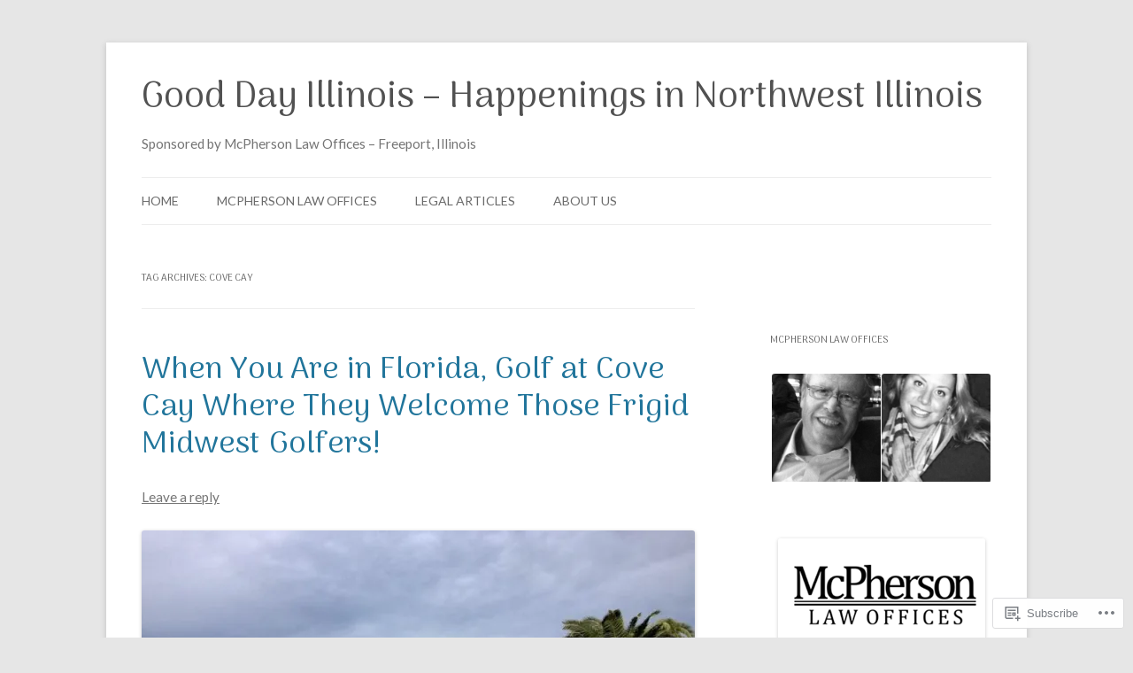

--- FILE ---
content_type: text/html; charset=UTF-8
request_url: https://gooddayillinois.com/tag/cove-cay/
body_size: 25318
content:
<!DOCTYPE html>
<!--[if IE 7]>
<html class="ie ie7" lang="en">
<![endif]-->
<!--[if IE 8]>
<html class="ie ie8" lang="en">
<![endif]-->
<!--[if !(IE 7) & !(IE 8)]><!-->
<html lang="en">
<!--<![endif]-->
<head>
<meta charset="UTF-8" />
<meta name="viewport" content="width=device-width" />
<title>cove cay | Good Day Illinois &#8211; Happenings in Northwest Illinois</title>
<link rel="profile" href="https://gmpg.org/xfn/11" />
<link rel="pingback" href="https://gooddayillinois.com/xmlrpc.php">
<!--[if lt IE 9]>
<script src="https://s0.wp.com/wp-content/themes/pub/twentytwelve/js/html5.js?m=1394055319i&amp;ver=3.7.0" type="text/javascript"></script>
<![endif]-->
<script type="text/javascript">
  WebFontConfig = {"google":{"families":["Arima+Madurai:r:latin,latin-ext","Lato:r,i,b,bi:latin,latin-ext"]},"api_url":"https:\/\/fonts-api.wp.com\/css"};
  (function() {
    var wf = document.createElement('script');
    wf.src = '/wp-content/plugins/custom-fonts/js/webfont.js';
    wf.type = 'text/javascript';
    wf.async = 'true';
    var s = document.getElementsByTagName('script')[0];
    s.parentNode.insertBefore(wf, s);
	})();
</script><style id="jetpack-custom-fonts-css">.wf-active .site-header h1{font-size:41.6px;font-family:"Arima Madurai",sans-serif;font-style:normal;font-weight:400}.wf-active body, .wf-active body.custom-font-enabled{font-size:16.5px;font-family:"Lato",sans-serif}.wf-active .site-header h2{font-size:15.3px;font-family:"Lato",sans-serif}.wf-active .main-navigation li, .wf-active nav[role="navigation"].main-small-navigation li{font-size:14.2px}.wf-active .entry-header .comments-link{font-size:15.3px}.wf-active h1, .wf-active h2, .wf-active h3, .wf-active h4, .wf-active h5, .wf-active h6{font-family:"Arima Madurai",sans-serif;font-style:normal;font-weight:400}.wf-active .entry-header .entry-title{font-size:32px;font-weight:400;font-style:normal}.wf-active .comment-content h1, .wf-active .entry-content h1{font-size:33.6px;font-style:normal;font-weight:400}.wf-active .comment-content h2, .wf-active .entry-content h2{font-size:28.8px;font-style:normal;font-weight:400}.wf-active .comment-content h3, .wf-active .entry-content h3{font-size:25.6px;font-style:normal;font-weight:400}.wf-active .comment-content h4, .wf-active .entry-content h4{font-size:22.4px;font-style:normal;font-weight:400}.wf-active .comment-content h5, .wf-active .entry-content h5{font-size:20.8px;font-style:normal;font-weight:400}.wf-active .comment-content h6, .wf-active .entry-content h6{font-size:19.2px;font-style:normal;font-weight:400}.wf-active article.format-image footer h1{font-size:20.8px;font-weight:400;font-style:normal}.wf-active article.format-image footer h2{font-size:17.6px;font-style:normal;font-weight:400}.wf-active article.format-link header{font-size:17.6px;font-weight:400;font-style:normal}.wf-active .comments-title{font-size:25.6px;font-weight:400;font-style:normal}.wf-active .comments-area article header h4{font-size:19.2px;font-weight:400;font-style:normal}.wf-active #respond h3#reply-title{font-size:25.6px;font-style:normal;font-weight:400}.wf-active .entry-header .entry-title{font-size:35.2px;font-style:normal;font-weight:400}</style>
<meta name='robots' content='max-image-preview:large' />

<!-- Async WordPress.com Remote Login -->
<script id="wpcom_remote_login_js">
var wpcom_remote_login_extra_auth = '';
function wpcom_remote_login_remove_dom_node_id( element_id ) {
	var dom_node = document.getElementById( element_id );
	if ( dom_node ) { dom_node.parentNode.removeChild( dom_node ); }
}
function wpcom_remote_login_remove_dom_node_classes( class_name ) {
	var dom_nodes = document.querySelectorAll( '.' + class_name );
	for ( var i = 0; i < dom_nodes.length; i++ ) {
		dom_nodes[ i ].parentNode.removeChild( dom_nodes[ i ] );
	}
}
function wpcom_remote_login_final_cleanup() {
	wpcom_remote_login_remove_dom_node_classes( "wpcom_remote_login_msg" );
	wpcom_remote_login_remove_dom_node_id( "wpcom_remote_login_key" );
	wpcom_remote_login_remove_dom_node_id( "wpcom_remote_login_validate" );
	wpcom_remote_login_remove_dom_node_id( "wpcom_remote_login_js" );
	wpcom_remote_login_remove_dom_node_id( "wpcom_request_access_iframe" );
	wpcom_remote_login_remove_dom_node_id( "wpcom_request_access_styles" );
}

// Watch for messages back from the remote login
window.addEventListener( "message", function( e ) {
	if ( e.origin === "https://r-login.wordpress.com" ) {
		var data = {};
		try {
			data = JSON.parse( e.data );
		} catch( e ) {
			wpcom_remote_login_final_cleanup();
			return;
		}

		if ( data.msg === 'LOGIN' ) {
			// Clean up the login check iframe
			wpcom_remote_login_remove_dom_node_id( "wpcom_remote_login_key" );

			var id_regex = new RegExp( /^[0-9]+$/ );
			var token_regex = new RegExp( /^.*|.*|.*$/ );
			if (
				token_regex.test( data.token )
				&& id_regex.test( data.wpcomid )
			) {
				// We have everything we need to ask for a login
				var script = document.createElement( "script" );
				script.setAttribute( "id", "wpcom_remote_login_validate" );
				script.src = '/remote-login.php?wpcom_remote_login=validate'
					+ '&wpcomid=' + data.wpcomid
					+ '&token=' + encodeURIComponent( data.token )
					+ '&host=' + window.location.protocol
					+ '//' + window.location.hostname
					+ '&postid=1068'
					+ '&is_singular=';
				document.body.appendChild( script );
			}

			return;
		}

		// Safari ITP, not logged in, so redirect
		if ( data.msg === 'LOGIN-REDIRECT' ) {
			window.location = 'https://wordpress.com/log-in?redirect_to=' + window.location.href;
			return;
		}

		// Safari ITP, storage access failed, remove the request
		if ( data.msg === 'LOGIN-REMOVE' ) {
			var css_zap = 'html { -webkit-transition: margin-top 1s; transition: margin-top 1s; } /* 9001 */ html { margin-top: 0 !important; } * html body { margin-top: 0 !important; } @media screen and ( max-width: 782px ) { html { margin-top: 0 !important; } * html body { margin-top: 0 !important; } }';
			var style_zap = document.createElement( 'style' );
			style_zap.type = 'text/css';
			style_zap.appendChild( document.createTextNode( css_zap ) );
			document.body.appendChild( style_zap );

			var e = document.getElementById( 'wpcom_request_access_iframe' );
			e.parentNode.removeChild( e );

			document.cookie = 'wordpress_com_login_access=denied; path=/; max-age=31536000';

			return;
		}

		// Safari ITP
		if ( data.msg === 'REQUEST_ACCESS' ) {
			console.log( 'request access: safari' );

			// Check ITP iframe enable/disable knob
			if ( wpcom_remote_login_extra_auth !== 'safari_itp_iframe' ) {
				return;
			}

			// If we are in a "private window" there is no ITP.
			var private_window = false;
			try {
				var opendb = window.openDatabase( null, null, null, null );
			} catch( e ) {
				private_window = true;
			}

			if ( private_window ) {
				console.log( 'private window' );
				return;
			}

			var iframe = document.createElement( 'iframe' );
			iframe.id = 'wpcom_request_access_iframe';
			iframe.setAttribute( 'scrolling', 'no' );
			iframe.setAttribute( 'sandbox', 'allow-storage-access-by-user-activation allow-scripts allow-same-origin allow-top-navigation-by-user-activation' );
			iframe.src = 'https://r-login.wordpress.com/remote-login.php?wpcom_remote_login=request_access&origin=' + encodeURIComponent( data.origin ) + '&wpcomid=' + encodeURIComponent( data.wpcomid );

			var css = 'html { -webkit-transition: margin-top 1s; transition: margin-top 1s; } /* 9001 */ html { margin-top: 46px !important; } * html body { margin-top: 46px !important; } @media screen and ( max-width: 660px ) { html { margin-top: 71px !important; } * html body { margin-top: 71px !important; } #wpcom_request_access_iframe { display: block; height: 71px !important; } } #wpcom_request_access_iframe { border: 0px; height: 46px; position: fixed; top: 0; left: 0; width: 100%; min-width: 100%; z-index: 99999; background: #23282d; } ';

			var style = document.createElement( 'style' );
			style.type = 'text/css';
			style.id = 'wpcom_request_access_styles';
			style.appendChild( document.createTextNode( css ) );
			document.body.appendChild( style );

			document.body.appendChild( iframe );
		}

		if ( data.msg === 'DONE' ) {
			wpcom_remote_login_final_cleanup();
		}
	}
}, false );

// Inject the remote login iframe after the page has had a chance to load
// more critical resources
window.addEventListener( "DOMContentLoaded", function( e ) {
	var iframe = document.createElement( "iframe" );
	iframe.style.display = "none";
	iframe.setAttribute( "scrolling", "no" );
	iframe.setAttribute( "id", "wpcom_remote_login_key" );
	iframe.src = "https://r-login.wordpress.com/remote-login.php"
		+ "?wpcom_remote_login=key"
		+ "&origin=aHR0cHM6Ly9nb29kZGF5aWxsaW5vaXMuY29t"
		+ "&wpcomid=53155056"
		+ "&time=" + Math.floor( Date.now() / 1000 );
	document.body.appendChild( iframe );
}, false );
</script>
<link rel='dns-prefetch' href='//s0.wp.com' />
<link rel='dns-prefetch' href='//fonts-api.wp.com' />
<link href='https://fonts.gstatic.com' crossorigin rel='preconnect' />
<link rel="alternate" type="application/rss+xml" title="Good Day Illinois - Happenings in Northwest Illinois &raquo; Feed" href="https://gooddayillinois.com/feed/" />
<link rel="alternate" type="application/rss+xml" title="Good Day Illinois - Happenings in Northwest Illinois &raquo; Comments Feed" href="https://gooddayillinois.com/comments/feed/" />
<link rel="alternate" type="application/rss+xml" title="Good Day Illinois - Happenings in Northwest Illinois &raquo; cove cay Tag Feed" href="https://gooddayillinois.com/tag/cove-cay/feed/" />
	<script type="text/javascript">
		/* <![CDATA[ */
		function addLoadEvent(func) {
			var oldonload = window.onload;
			if (typeof window.onload != 'function') {
				window.onload = func;
			} else {
				window.onload = function () {
					oldonload();
					func();
				}
			}
		}
		/* ]]> */
	</script>
	<link crossorigin='anonymous' rel='stylesheet' id='all-css-0-1' href='/wp-content/mu-plugins/likes/jetpack-likes.css?m=1743883414i&cssminify=yes' type='text/css' media='all' />
<style id='wp-emoji-styles-inline-css'>

	img.wp-smiley, img.emoji {
		display: inline !important;
		border: none !important;
		box-shadow: none !important;
		height: 1em !important;
		width: 1em !important;
		margin: 0 0.07em !important;
		vertical-align: -0.1em !important;
		background: none !important;
		padding: 0 !important;
	}
/*# sourceURL=wp-emoji-styles-inline-css */
</style>
<link crossorigin='anonymous' rel='stylesheet' id='all-css-2-1' href='/wp-content/plugins/gutenberg-core/v22.2.0/build/styles/block-library/style.css?m=1764855221i&cssminify=yes' type='text/css' media='all' />
<style id='wp-block-library-inline-css'>
.has-text-align-justify {
	text-align:justify;
}
.has-text-align-justify{text-align:justify;}

/*# sourceURL=wp-block-library-inline-css */
</style><style id='global-styles-inline-css'>
:root{--wp--preset--aspect-ratio--square: 1;--wp--preset--aspect-ratio--4-3: 4/3;--wp--preset--aspect-ratio--3-4: 3/4;--wp--preset--aspect-ratio--3-2: 3/2;--wp--preset--aspect-ratio--2-3: 2/3;--wp--preset--aspect-ratio--16-9: 16/9;--wp--preset--aspect-ratio--9-16: 9/16;--wp--preset--color--black: #000000;--wp--preset--color--cyan-bluish-gray: #abb8c3;--wp--preset--color--white: #fff;--wp--preset--color--pale-pink: #f78da7;--wp--preset--color--vivid-red: #cf2e2e;--wp--preset--color--luminous-vivid-orange: #ff6900;--wp--preset--color--luminous-vivid-amber: #fcb900;--wp--preset--color--light-green-cyan: #7bdcb5;--wp--preset--color--vivid-green-cyan: #00d084;--wp--preset--color--pale-cyan-blue: #8ed1fc;--wp--preset--color--vivid-cyan-blue: #0693e3;--wp--preset--color--vivid-purple: #9b51e0;--wp--preset--color--blue: #21759b;--wp--preset--color--dark-gray: #444;--wp--preset--color--medium-gray: #9f9f9f;--wp--preset--color--light-gray: #e6e6e6;--wp--preset--gradient--vivid-cyan-blue-to-vivid-purple: linear-gradient(135deg,rgb(6,147,227) 0%,rgb(155,81,224) 100%);--wp--preset--gradient--light-green-cyan-to-vivid-green-cyan: linear-gradient(135deg,rgb(122,220,180) 0%,rgb(0,208,130) 100%);--wp--preset--gradient--luminous-vivid-amber-to-luminous-vivid-orange: linear-gradient(135deg,rgb(252,185,0) 0%,rgb(255,105,0) 100%);--wp--preset--gradient--luminous-vivid-orange-to-vivid-red: linear-gradient(135deg,rgb(255,105,0) 0%,rgb(207,46,46) 100%);--wp--preset--gradient--very-light-gray-to-cyan-bluish-gray: linear-gradient(135deg,rgb(238,238,238) 0%,rgb(169,184,195) 100%);--wp--preset--gradient--cool-to-warm-spectrum: linear-gradient(135deg,rgb(74,234,220) 0%,rgb(151,120,209) 20%,rgb(207,42,186) 40%,rgb(238,44,130) 60%,rgb(251,105,98) 80%,rgb(254,248,76) 100%);--wp--preset--gradient--blush-light-purple: linear-gradient(135deg,rgb(255,206,236) 0%,rgb(152,150,240) 100%);--wp--preset--gradient--blush-bordeaux: linear-gradient(135deg,rgb(254,205,165) 0%,rgb(254,45,45) 50%,rgb(107,0,62) 100%);--wp--preset--gradient--luminous-dusk: linear-gradient(135deg,rgb(255,203,112) 0%,rgb(199,81,192) 50%,rgb(65,88,208) 100%);--wp--preset--gradient--pale-ocean: linear-gradient(135deg,rgb(255,245,203) 0%,rgb(182,227,212) 50%,rgb(51,167,181) 100%);--wp--preset--gradient--electric-grass: linear-gradient(135deg,rgb(202,248,128) 0%,rgb(113,206,126) 100%);--wp--preset--gradient--midnight: linear-gradient(135deg,rgb(2,3,129) 0%,rgb(40,116,252) 100%);--wp--preset--font-size--small: 13px;--wp--preset--font-size--medium: 20px;--wp--preset--font-size--large: 36px;--wp--preset--font-size--x-large: 42px;--wp--preset--font-family--albert-sans: 'Albert Sans', sans-serif;--wp--preset--font-family--alegreya: Alegreya, serif;--wp--preset--font-family--arvo: Arvo, serif;--wp--preset--font-family--bodoni-moda: 'Bodoni Moda', serif;--wp--preset--font-family--bricolage-grotesque: 'Bricolage Grotesque', sans-serif;--wp--preset--font-family--cabin: Cabin, sans-serif;--wp--preset--font-family--chivo: Chivo, sans-serif;--wp--preset--font-family--commissioner: Commissioner, sans-serif;--wp--preset--font-family--cormorant: Cormorant, serif;--wp--preset--font-family--courier-prime: 'Courier Prime', monospace;--wp--preset--font-family--crimson-pro: 'Crimson Pro', serif;--wp--preset--font-family--dm-mono: 'DM Mono', monospace;--wp--preset--font-family--dm-sans: 'DM Sans', sans-serif;--wp--preset--font-family--dm-serif-display: 'DM Serif Display', serif;--wp--preset--font-family--domine: Domine, serif;--wp--preset--font-family--eb-garamond: 'EB Garamond', serif;--wp--preset--font-family--epilogue: Epilogue, sans-serif;--wp--preset--font-family--fahkwang: Fahkwang, sans-serif;--wp--preset--font-family--figtree: Figtree, sans-serif;--wp--preset--font-family--fira-sans: 'Fira Sans', sans-serif;--wp--preset--font-family--fjalla-one: 'Fjalla One', sans-serif;--wp--preset--font-family--fraunces: Fraunces, serif;--wp--preset--font-family--gabarito: Gabarito, system-ui;--wp--preset--font-family--ibm-plex-mono: 'IBM Plex Mono', monospace;--wp--preset--font-family--ibm-plex-sans: 'IBM Plex Sans', sans-serif;--wp--preset--font-family--ibarra-real-nova: 'Ibarra Real Nova', serif;--wp--preset--font-family--instrument-serif: 'Instrument Serif', serif;--wp--preset--font-family--inter: Inter, sans-serif;--wp--preset--font-family--josefin-sans: 'Josefin Sans', sans-serif;--wp--preset--font-family--jost: Jost, sans-serif;--wp--preset--font-family--libre-baskerville: 'Libre Baskerville', serif;--wp--preset--font-family--libre-franklin: 'Libre Franklin', sans-serif;--wp--preset--font-family--literata: Literata, serif;--wp--preset--font-family--lora: Lora, serif;--wp--preset--font-family--merriweather: Merriweather, serif;--wp--preset--font-family--montserrat: Montserrat, sans-serif;--wp--preset--font-family--newsreader: Newsreader, serif;--wp--preset--font-family--noto-sans-mono: 'Noto Sans Mono', sans-serif;--wp--preset--font-family--nunito: Nunito, sans-serif;--wp--preset--font-family--open-sans: 'Open Sans', sans-serif;--wp--preset--font-family--overpass: Overpass, sans-serif;--wp--preset--font-family--pt-serif: 'PT Serif', serif;--wp--preset--font-family--petrona: Petrona, serif;--wp--preset--font-family--piazzolla: Piazzolla, serif;--wp--preset--font-family--playfair-display: 'Playfair Display', serif;--wp--preset--font-family--plus-jakarta-sans: 'Plus Jakarta Sans', sans-serif;--wp--preset--font-family--poppins: Poppins, sans-serif;--wp--preset--font-family--raleway: Raleway, sans-serif;--wp--preset--font-family--roboto: Roboto, sans-serif;--wp--preset--font-family--roboto-slab: 'Roboto Slab', serif;--wp--preset--font-family--rubik: Rubik, sans-serif;--wp--preset--font-family--rufina: Rufina, serif;--wp--preset--font-family--sora: Sora, sans-serif;--wp--preset--font-family--source-sans-3: 'Source Sans 3', sans-serif;--wp--preset--font-family--source-serif-4: 'Source Serif 4', serif;--wp--preset--font-family--space-mono: 'Space Mono', monospace;--wp--preset--font-family--syne: Syne, sans-serif;--wp--preset--font-family--texturina: Texturina, serif;--wp--preset--font-family--urbanist: Urbanist, sans-serif;--wp--preset--font-family--work-sans: 'Work Sans', sans-serif;--wp--preset--spacing--20: 0.44rem;--wp--preset--spacing--30: 0.67rem;--wp--preset--spacing--40: 1rem;--wp--preset--spacing--50: 1.5rem;--wp--preset--spacing--60: 2.25rem;--wp--preset--spacing--70: 3.38rem;--wp--preset--spacing--80: 5.06rem;--wp--preset--shadow--natural: 6px 6px 9px rgba(0, 0, 0, 0.2);--wp--preset--shadow--deep: 12px 12px 50px rgba(0, 0, 0, 0.4);--wp--preset--shadow--sharp: 6px 6px 0px rgba(0, 0, 0, 0.2);--wp--preset--shadow--outlined: 6px 6px 0px -3px rgb(255, 255, 255), 6px 6px rgb(0, 0, 0);--wp--preset--shadow--crisp: 6px 6px 0px rgb(0, 0, 0);}:where(.is-layout-flex){gap: 0.5em;}:where(.is-layout-grid){gap: 0.5em;}body .is-layout-flex{display: flex;}.is-layout-flex{flex-wrap: wrap;align-items: center;}.is-layout-flex > :is(*, div){margin: 0;}body .is-layout-grid{display: grid;}.is-layout-grid > :is(*, div){margin: 0;}:where(.wp-block-columns.is-layout-flex){gap: 2em;}:where(.wp-block-columns.is-layout-grid){gap: 2em;}:where(.wp-block-post-template.is-layout-flex){gap: 1.25em;}:where(.wp-block-post-template.is-layout-grid){gap: 1.25em;}.has-black-color{color: var(--wp--preset--color--black) !important;}.has-cyan-bluish-gray-color{color: var(--wp--preset--color--cyan-bluish-gray) !important;}.has-white-color{color: var(--wp--preset--color--white) !important;}.has-pale-pink-color{color: var(--wp--preset--color--pale-pink) !important;}.has-vivid-red-color{color: var(--wp--preset--color--vivid-red) !important;}.has-luminous-vivid-orange-color{color: var(--wp--preset--color--luminous-vivid-orange) !important;}.has-luminous-vivid-amber-color{color: var(--wp--preset--color--luminous-vivid-amber) !important;}.has-light-green-cyan-color{color: var(--wp--preset--color--light-green-cyan) !important;}.has-vivid-green-cyan-color{color: var(--wp--preset--color--vivid-green-cyan) !important;}.has-pale-cyan-blue-color{color: var(--wp--preset--color--pale-cyan-blue) !important;}.has-vivid-cyan-blue-color{color: var(--wp--preset--color--vivid-cyan-blue) !important;}.has-vivid-purple-color{color: var(--wp--preset--color--vivid-purple) !important;}.has-black-background-color{background-color: var(--wp--preset--color--black) !important;}.has-cyan-bluish-gray-background-color{background-color: var(--wp--preset--color--cyan-bluish-gray) !important;}.has-white-background-color{background-color: var(--wp--preset--color--white) !important;}.has-pale-pink-background-color{background-color: var(--wp--preset--color--pale-pink) !important;}.has-vivid-red-background-color{background-color: var(--wp--preset--color--vivid-red) !important;}.has-luminous-vivid-orange-background-color{background-color: var(--wp--preset--color--luminous-vivid-orange) !important;}.has-luminous-vivid-amber-background-color{background-color: var(--wp--preset--color--luminous-vivid-amber) !important;}.has-light-green-cyan-background-color{background-color: var(--wp--preset--color--light-green-cyan) !important;}.has-vivid-green-cyan-background-color{background-color: var(--wp--preset--color--vivid-green-cyan) !important;}.has-pale-cyan-blue-background-color{background-color: var(--wp--preset--color--pale-cyan-blue) !important;}.has-vivid-cyan-blue-background-color{background-color: var(--wp--preset--color--vivid-cyan-blue) !important;}.has-vivid-purple-background-color{background-color: var(--wp--preset--color--vivid-purple) !important;}.has-black-border-color{border-color: var(--wp--preset--color--black) !important;}.has-cyan-bluish-gray-border-color{border-color: var(--wp--preset--color--cyan-bluish-gray) !important;}.has-white-border-color{border-color: var(--wp--preset--color--white) !important;}.has-pale-pink-border-color{border-color: var(--wp--preset--color--pale-pink) !important;}.has-vivid-red-border-color{border-color: var(--wp--preset--color--vivid-red) !important;}.has-luminous-vivid-orange-border-color{border-color: var(--wp--preset--color--luminous-vivid-orange) !important;}.has-luminous-vivid-amber-border-color{border-color: var(--wp--preset--color--luminous-vivid-amber) !important;}.has-light-green-cyan-border-color{border-color: var(--wp--preset--color--light-green-cyan) !important;}.has-vivid-green-cyan-border-color{border-color: var(--wp--preset--color--vivid-green-cyan) !important;}.has-pale-cyan-blue-border-color{border-color: var(--wp--preset--color--pale-cyan-blue) !important;}.has-vivid-cyan-blue-border-color{border-color: var(--wp--preset--color--vivid-cyan-blue) !important;}.has-vivid-purple-border-color{border-color: var(--wp--preset--color--vivid-purple) !important;}.has-vivid-cyan-blue-to-vivid-purple-gradient-background{background: var(--wp--preset--gradient--vivid-cyan-blue-to-vivid-purple) !important;}.has-light-green-cyan-to-vivid-green-cyan-gradient-background{background: var(--wp--preset--gradient--light-green-cyan-to-vivid-green-cyan) !important;}.has-luminous-vivid-amber-to-luminous-vivid-orange-gradient-background{background: var(--wp--preset--gradient--luminous-vivid-amber-to-luminous-vivid-orange) !important;}.has-luminous-vivid-orange-to-vivid-red-gradient-background{background: var(--wp--preset--gradient--luminous-vivid-orange-to-vivid-red) !important;}.has-very-light-gray-to-cyan-bluish-gray-gradient-background{background: var(--wp--preset--gradient--very-light-gray-to-cyan-bluish-gray) !important;}.has-cool-to-warm-spectrum-gradient-background{background: var(--wp--preset--gradient--cool-to-warm-spectrum) !important;}.has-blush-light-purple-gradient-background{background: var(--wp--preset--gradient--blush-light-purple) !important;}.has-blush-bordeaux-gradient-background{background: var(--wp--preset--gradient--blush-bordeaux) !important;}.has-luminous-dusk-gradient-background{background: var(--wp--preset--gradient--luminous-dusk) !important;}.has-pale-ocean-gradient-background{background: var(--wp--preset--gradient--pale-ocean) !important;}.has-electric-grass-gradient-background{background: var(--wp--preset--gradient--electric-grass) !important;}.has-midnight-gradient-background{background: var(--wp--preset--gradient--midnight) !important;}.has-small-font-size{font-size: var(--wp--preset--font-size--small) !important;}.has-medium-font-size{font-size: var(--wp--preset--font-size--medium) !important;}.has-large-font-size{font-size: var(--wp--preset--font-size--large) !important;}.has-x-large-font-size{font-size: var(--wp--preset--font-size--x-large) !important;}.has-albert-sans-font-family{font-family: var(--wp--preset--font-family--albert-sans) !important;}.has-alegreya-font-family{font-family: var(--wp--preset--font-family--alegreya) !important;}.has-arvo-font-family{font-family: var(--wp--preset--font-family--arvo) !important;}.has-bodoni-moda-font-family{font-family: var(--wp--preset--font-family--bodoni-moda) !important;}.has-bricolage-grotesque-font-family{font-family: var(--wp--preset--font-family--bricolage-grotesque) !important;}.has-cabin-font-family{font-family: var(--wp--preset--font-family--cabin) !important;}.has-chivo-font-family{font-family: var(--wp--preset--font-family--chivo) !important;}.has-commissioner-font-family{font-family: var(--wp--preset--font-family--commissioner) !important;}.has-cormorant-font-family{font-family: var(--wp--preset--font-family--cormorant) !important;}.has-courier-prime-font-family{font-family: var(--wp--preset--font-family--courier-prime) !important;}.has-crimson-pro-font-family{font-family: var(--wp--preset--font-family--crimson-pro) !important;}.has-dm-mono-font-family{font-family: var(--wp--preset--font-family--dm-mono) !important;}.has-dm-sans-font-family{font-family: var(--wp--preset--font-family--dm-sans) !important;}.has-dm-serif-display-font-family{font-family: var(--wp--preset--font-family--dm-serif-display) !important;}.has-domine-font-family{font-family: var(--wp--preset--font-family--domine) !important;}.has-eb-garamond-font-family{font-family: var(--wp--preset--font-family--eb-garamond) !important;}.has-epilogue-font-family{font-family: var(--wp--preset--font-family--epilogue) !important;}.has-fahkwang-font-family{font-family: var(--wp--preset--font-family--fahkwang) !important;}.has-figtree-font-family{font-family: var(--wp--preset--font-family--figtree) !important;}.has-fira-sans-font-family{font-family: var(--wp--preset--font-family--fira-sans) !important;}.has-fjalla-one-font-family{font-family: var(--wp--preset--font-family--fjalla-one) !important;}.has-fraunces-font-family{font-family: var(--wp--preset--font-family--fraunces) !important;}.has-gabarito-font-family{font-family: var(--wp--preset--font-family--gabarito) !important;}.has-ibm-plex-mono-font-family{font-family: var(--wp--preset--font-family--ibm-plex-mono) !important;}.has-ibm-plex-sans-font-family{font-family: var(--wp--preset--font-family--ibm-plex-sans) !important;}.has-ibarra-real-nova-font-family{font-family: var(--wp--preset--font-family--ibarra-real-nova) !important;}.has-instrument-serif-font-family{font-family: var(--wp--preset--font-family--instrument-serif) !important;}.has-inter-font-family{font-family: var(--wp--preset--font-family--inter) !important;}.has-josefin-sans-font-family{font-family: var(--wp--preset--font-family--josefin-sans) !important;}.has-jost-font-family{font-family: var(--wp--preset--font-family--jost) !important;}.has-libre-baskerville-font-family{font-family: var(--wp--preset--font-family--libre-baskerville) !important;}.has-libre-franklin-font-family{font-family: var(--wp--preset--font-family--libre-franklin) !important;}.has-literata-font-family{font-family: var(--wp--preset--font-family--literata) !important;}.has-lora-font-family{font-family: var(--wp--preset--font-family--lora) !important;}.has-merriweather-font-family{font-family: var(--wp--preset--font-family--merriweather) !important;}.has-montserrat-font-family{font-family: var(--wp--preset--font-family--montserrat) !important;}.has-newsreader-font-family{font-family: var(--wp--preset--font-family--newsreader) !important;}.has-noto-sans-mono-font-family{font-family: var(--wp--preset--font-family--noto-sans-mono) !important;}.has-nunito-font-family{font-family: var(--wp--preset--font-family--nunito) !important;}.has-open-sans-font-family{font-family: var(--wp--preset--font-family--open-sans) !important;}.has-overpass-font-family{font-family: var(--wp--preset--font-family--overpass) !important;}.has-pt-serif-font-family{font-family: var(--wp--preset--font-family--pt-serif) !important;}.has-petrona-font-family{font-family: var(--wp--preset--font-family--petrona) !important;}.has-piazzolla-font-family{font-family: var(--wp--preset--font-family--piazzolla) !important;}.has-playfair-display-font-family{font-family: var(--wp--preset--font-family--playfair-display) !important;}.has-plus-jakarta-sans-font-family{font-family: var(--wp--preset--font-family--plus-jakarta-sans) !important;}.has-poppins-font-family{font-family: var(--wp--preset--font-family--poppins) !important;}.has-raleway-font-family{font-family: var(--wp--preset--font-family--raleway) !important;}.has-roboto-font-family{font-family: var(--wp--preset--font-family--roboto) !important;}.has-roboto-slab-font-family{font-family: var(--wp--preset--font-family--roboto-slab) !important;}.has-rubik-font-family{font-family: var(--wp--preset--font-family--rubik) !important;}.has-rufina-font-family{font-family: var(--wp--preset--font-family--rufina) !important;}.has-sora-font-family{font-family: var(--wp--preset--font-family--sora) !important;}.has-source-sans-3-font-family{font-family: var(--wp--preset--font-family--source-sans-3) !important;}.has-source-serif-4-font-family{font-family: var(--wp--preset--font-family--source-serif-4) !important;}.has-space-mono-font-family{font-family: var(--wp--preset--font-family--space-mono) !important;}.has-syne-font-family{font-family: var(--wp--preset--font-family--syne) !important;}.has-texturina-font-family{font-family: var(--wp--preset--font-family--texturina) !important;}.has-urbanist-font-family{font-family: var(--wp--preset--font-family--urbanist) !important;}.has-work-sans-font-family{font-family: var(--wp--preset--font-family--work-sans) !important;}
/*# sourceURL=global-styles-inline-css */
</style>

<style id='classic-theme-styles-inline-css'>
/*! This file is auto-generated */
.wp-block-button__link{color:#fff;background-color:#32373c;border-radius:9999px;box-shadow:none;text-decoration:none;padding:calc(.667em + 2px) calc(1.333em + 2px);font-size:1.125em}.wp-block-file__button{background:#32373c;color:#fff;text-decoration:none}
/*# sourceURL=/wp-includes/css/classic-themes.min.css */
</style>
<link crossorigin='anonymous' rel='stylesheet' id='all-css-4-1' href='/_static/??-eJx9jUsOwjAMRC+EY6UgCAvEWZrEKoG4jWq3hduTLvisurFG1nszuBQIQ6/UK5Y8dakXDIPPQ3gINsY6Y0ESl0ww0mwOGJPolwDRVyYTRHb4V8QT/LpGqn8ura4EU0wtZeKKbWlLih1p1eWTQem5rZQ6A96XkUSgXk4Tg97qlqzelS/26KzbN835dH8DjlpbIA==&cssminify=yes' type='text/css' media='all' />
<link rel='stylesheet' id='twentytwelve-fonts-css' href='https://fonts-api.wp.com/css?family=Open+Sans%3A400italic%2C700italic%2C400%2C700&#038;subset=latin%2Clatin-ext&#038;display=fallback' media='all' />
<link crossorigin='anonymous' rel='stylesheet' id='all-css-6-1' href='/_static/??-eJzTLy/QTc7PK0nNK9EvyUjNTS3WLyhN0i8pBwpUAsmcslT94pLKnFS95OJiHX0iVAPV6Sfl5CdnF4O02OfaGpqbWpibWJiZW2YBADBZKMU=&cssminify=yes' type='text/css' media='all' />
<link crossorigin='anonymous' rel='stylesheet' id='all-css-8-1' href='/_static/??-eJx9i0EOwjAMBD+EcUEiggPiLW1k0iAnjmqnUX9PuLUXLqud1Q62Al6yUTa0mRIpljqhtT5sPXklVNuYoBUv6exVT7hzUoXCNcSsuNDEEnoN2F87/CcFEmDxo0XJB4A3j3H5qa/0vNyGh3PD1d0/X5shQdY=&cssminify=yes' type='text/css' media='all' />
<style id='jetpack-global-styles-frontend-style-inline-css'>
:root { --font-headings: unset; --font-base: unset; --font-headings-default: -apple-system,BlinkMacSystemFont,"Segoe UI",Roboto,Oxygen-Sans,Ubuntu,Cantarell,"Helvetica Neue",sans-serif; --font-base-default: -apple-system,BlinkMacSystemFont,"Segoe UI",Roboto,Oxygen-Sans,Ubuntu,Cantarell,"Helvetica Neue",sans-serif;}
/*# sourceURL=jetpack-global-styles-frontend-style-inline-css */
</style>
<link crossorigin='anonymous' rel='stylesheet' id='all-css-10-1' href='/_static/??-eJyNjcsKAjEMRX/IGtQZBxfip0hMS9sxTYppGfx7H7gRN+7ugcs5sFRHKi1Ig9Jd5R6zGMyhVaTrh8G6QFHfORhYwlvw6P39PbPENZmt4G/ROQuBKWVkxxrVvuBH1lIoz2waILJekF+HUzlupnG3nQ77YZwfuRJIaQ==&cssminify=yes' type='text/css' media='all' />
<script type="text/javascript" id="wpcom-actionbar-placeholder-js-extra">
/* <![CDATA[ */
var actionbardata = {"siteID":"53155056","postID":"0","siteURL":"https://gooddayillinois.com","xhrURL":"https://gooddayillinois.com/wp-admin/admin-ajax.php","nonce":"783c986058","isLoggedIn":"","statusMessage":"","subsEmailDefault":"instantly","proxyScriptUrl":"https://s0.wp.com/wp-content/js/wpcom-proxy-request.js?m=1513050504i&amp;ver=20211021","i18n":{"followedText":"New posts from this site will now appear in your \u003Ca href=\"https://wordpress.com/reader\"\u003EReader\u003C/a\u003E","foldBar":"Collapse this bar","unfoldBar":"Expand this bar","shortLinkCopied":"Shortlink copied to clipboard."}};
//# sourceURL=wpcom-actionbar-placeholder-js-extra
/* ]]> */
</script>
<script type="text/javascript" id="jetpack-mu-wpcom-settings-js-before">
/* <![CDATA[ */
var JETPACK_MU_WPCOM_SETTINGS = {"assetsUrl":"https://s0.wp.com/wp-content/mu-plugins/jetpack-mu-wpcom-plugin/sun/jetpack_vendor/automattic/jetpack-mu-wpcom/src/build/"};
//# sourceURL=jetpack-mu-wpcom-settings-js-before
/* ]]> */
</script>
<script crossorigin='anonymous' type='text/javascript'  src='/_static/??-eJzTLy/QTc7PK0nNK9HPKtYvyinRLSjKr6jUyyrW0QfKZeYl55SmpBaDJLMKS1OLKqGUXm5mHkFFurmZ6UWJJalQxfa5tobmRgamxgZmFpZZACbyLJI='></script>
<script type="text/javascript" id="rlt-proxy-js-after">
/* <![CDATA[ */
	rltInitialize( {"token":null,"iframeOrigins":["https:\/\/widgets.wp.com"]} );
//# sourceURL=rlt-proxy-js-after
/* ]]> */
</script>
<link rel="EditURI" type="application/rsd+xml" title="RSD" href="https://gooddayillinois.wordpress.com/xmlrpc.php?rsd" />
<meta name="generator" content="WordPress.com" />

<!-- Jetpack Open Graph Tags -->
<meta property="og:type" content="website" />
<meta property="og:title" content="cove cay &#8211; Good Day Illinois &#8211; Happenings in Northwest Illinois" />
<meta property="og:url" content="https://gooddayillinois.com/tag/cove-cay/" />
<meta property="og:site_name" content="Good Day Illinois - Happenings in Northwest Illinois" />
<meta property="og:image" content="https://s0.wp.com/i/blank.jpg?m=1383295312i" />
<meta property="og:image:width" content="200" />
<meta property="og:image:height" content="200" />
<meta property="og:image:alt" content="" />
<meta property="og:locale" content="en_US" />
<meta name="twitter:creator" content="@GoodDayIllinois" />
<meta name="twitter:site" content="@GoodDayIllinois" />

<!-- End Jetpack Open Graph Tags -->
<link rel="shortcut icon" type="image/x-icon" href="https://s0.wp.com/i/favicon.ico?m=1713425267i" sizes="16x16 24x24 32x32 48x48" />
<link rel="icon" type="image/x-icon" href="https://s0.wp.com/i/favicon.ico?m=1713425267i" sizes="16x16 24x24 32x32 48x48" />
<link rel="apple-touch-icon" href="https://s0.wp.com/i/webclip.png?m=1713868326i" />
<link rel='openid.server' href='https://gooddayillinois.com/?openidserver=1' />
<link rel='openid.delegate' href='https://gooddayillinois.com/' />
<link rel="search" type="application/opensearchdescription+xml" href="https://gooddayillinois.com/osd.xml" title="Good Day Illinois - Happenings in Northwest Illinois" />
<link rel="search" type="application/opensearchdescription+xml" href="https://s1.wp.com/opensearch.xml" title="WordPress.com" />
<meta name="theme-color" content="#e6e6e6" />
<meta name="description" content="Posts about cove cay written by Good Day Illinois" />
			<link rel="stylesheet" id="custom-css-css" type="text/css" href="https://s0.wp.com/?custom-css=1&#038;csblog=3B23C&#038;cscache=6&#038;csrev=16" />
			<link crossorigin='anonymous' rel='stylesheet' id='all-css-2-3' href='/_static/??-eJydj9kKwjAQRX/IdogL6oP4KZJOhjLtZCGTUPr3VlzAF1Efz+Vw4MKUGoyhUCjga5Ok9hwUBirJ4vhg0BrgwgGhk4ijgk6cKLeouoKvAz66KqSANseqJC/nOfzZKyzkmt6KUJ4/0Y/9++HK4hbsFDOnwnFx36j1HG7hsz+Z/W5zPJitWQ9XJLSB1Q==&cssminify=yes' type='text/css' media='all' />
</head>

<body class="archive tag tag-cove-cay tag-295265535 wp-embed-responsive wp-theme-pubtwentytwelve customizer-styles-applied custom-font-enabled single-author jetpack-reblog-enabled">
<div id="page" class="hfeed site">
	<header id="masthead" class="site-header">
				<hgroup>
			<h1 class="site-title"><a href="https://gooddayillinois.com/" title="Good Day Illinois &#8211; Happenings in Northwest Illinois" rel="home">Good Day Illinois &#8211; Happenings in Northwest Illinois</a></h1>
			<h2 class="site-description">Sponsored by McPherson Law Offices &#8211; Freeport, Illinois</h2>
		</hgroup>

		<nav id="site-navigation" class="main-navigation">
			<button class="menu-toggle">Menu</button>
			<a class="assistive-text" href="#content" title="Skip to content">Skip to content</a>
			<div class="menu-menu-2-container"><ul id="menu-menu-2" class="nav-menu"><li id="menu-item-559" class="menu-item menu-item-type-custom menu-item-object-custom menu-item-home menu-item-559"><a href="https://gooddayillinois.com/">Home</a></li>
<li id="menu-item-555" class="menu-item menu-item-type-post_type menu-item-object-page menu-item-555"><a href="https://gooddayillinois.com/mcpherson-law-offices/">McPherson Law Offices</a></li>
<li id="menu-item-557" class="menu-item menu-item-type-post_type menu-item-object-page menu-item-557"><a href="https://gooddayillinois.com/legal-articles/">Legal Articles</a></li>
<li id="menu-item-558" class="menu-item menu-item-type-post_type menu-item-object-page menu-item-558"><a href="https://gooddayillinois.com/about/">About Us</a></li>
</ul></div>		</nav><!-- #site-navigation -->

			</header><!-- #masthead -->

	<div id="main" class="wrapper">
	<section id="primary" class="site-content">
		<div id="content" role="main">

					<header class="archive-header">
				<h1 class="archive-title">
				Tag Archives: <span>cove cay</span>				</h1>

						</header><!-- .archive-header -->

			
	<article id="post-1068" class="post-1068 post type-post status-publish format-standard hentry category-sports-2 tag-cove-cay tag-golf">
				<header class="entry-header">
			
						<h1 class="entry-title">
				<a href="https://gooddayillinois.com/2015/02/23/when-you-are-in-florida-golf-at-cove-cay-where-they-welcome-those-frigid-midwest-golfers/" rel="bookmark">When You Are in Florida,  Golf at Cove Cay Where They Welcome Those Frigid Midwest&nbsp;Golfers!</a>
			</h1>
										<div class="comments-link">
					<a href="https://gooddayillinois.com/2015/02/23/when-you-are-in-florida-golf-at-cove-cay-where-they-welcome-those-frigid-midwest-golfers/#respond"><span class="leave-reply">Leave a reply</span></a>				</div><!-- .comments-link -->
					</header><!-- .entry-header -->

				<div class="entry-content">
			<p><a href="https://gooddayillinois.com/wp-content/uploads/2015/02/img_3934.jpg"><img src="https://gooddayillinois.com/wp-content/uploads/2015/02/img_3934.jpg?w=625" alt="IMG_3934" class="alignnone size-full" /></a><br />
If you happen to be in Tampa – Clearwater Area of Florida and want to golf, go to Cove Cay Golf Club in Clearwater.  The course is beautiful and challenging.   If you see our good friends, Pat or Bill Shriver, the new owners, tell them that Malcolm and Heather sent you!    The above is a view from the 9th green.</p>
<p>Go to the website for more information at <a href="http://www.covecaygolf.com/index.htm" rel="nofollow">http://www.covecaygolf.com/index.htm</a></p>
<div id="jp-post-flair" class="sharedaddy sd-like-enabled sd-sharing-enabled"><div class="sharedaddy sd-sharing-enabled"><div class="robots-nocontent sd-block sd-social sd-social-icon-text sd-sharing"><h3 class="sd-title">Share this:</h3><div class="sd-content"><ul><li class="share-twitter"><a rel="nofollow noopener noreferrer"
				data-shared="sharing-twitter-1068"
				class="share-twitter sd-button share-icon"
				href="https://gooddayillinois.com/2015/02/23/when-you-are-in-florida-golf-at-cove-cay-where-they-welcome-those-frigid-midwest-golfers/?share=twitter"
				target="_blank"
				aria-labelledby="sharing-twitter-1068"
				>
				<span id="sharing-twitter-1068" hidden>Click to share on X (Opens in new window)</span>
				<span>X</span>
			</a></li><li class="share-facebook"><a rel="nofollow noopener noreferrer"
				data-shared="sharing-facebook-1068"
				class="share-facebook sd-button share-icon"
				href="https://gooddayillinois.com/2015/02/23/when-you-are-in-florida-golf-at-cove-cay-where-they-welcome-those-frigid-midwest-golfers/?share=facebook"
				target="_blank"
				aria-labelledby="sharing-facebook-1068"
				>
				<span id="sharing-facebook-1068" hidden>Click to share on Facebook (Opens in new window)</span>
				<span>Facebook</span>
			</a></li><li class="share-pinterest"><a rel="nofollow noopener noreferrer"
				data-shared="sharing-pinterest-1068"
				class="share-pinterest sd-button share-icon"
				href="https://gooddayillinois.com/2015/02/23/when-you-are-in-florida-golf-at-cove-cay-where-they-welcome-those-frigid-midwest-golfers/?share=pinterest"
				target="_blank"
				aria-labelledby="sharing-pinterest-1068"
				>
				<span id="sharing-pinterest-1068" hidden>Click to share on Pinterest (Opens in new window)</span>
				<span>Pinterest</span>
			</a></li><li class="share-linkedin"><a rel="nofollow noopener noreferrer"
				data-shared="sharing-linkedin-1068"
				class="share-linkedin sd-button share-icon"
				href="https://gooddayillinois.com/2015/02/23/when-you-are-in-florida-golf-at-cove-cay-where-they-welcome-those-frigid-midwest-golfers/?share=linkedin"
				target="_blank"
				aria-labelledby="sharing-linkedin-1068"
				>
				<span id="sharing-linkedin-1068" hidden>Click to share on LinkedIn (Opens in new window)</span>
				<span>LinkedIn</span>
			</a></li><li class="share-email"><a rel="nofollow noopener noreferrer"
				data-shared="sharing-email-1068"
				class="share-email sd-button share-icon"
				href="mailto:?subject=%5BShared%20Post%5D%20When%20You%20Are%20in%20Florida%2C%20%20Golf%20at%20Cove%20Cay%20Where%20They%20Welcome%20Those%20Frigid%20Midwest%20Golfers%21&#038;body=https%3A%2F%2Fgooddayillinois.com%2F2015%2F02%2F23%2Fwhen-you-are-in-florida-golf-at-cove-cay-where-they-welcome-those-frigid-midwest-golfers%2F&#038;share=email"
				target="_blank"
				aria-labelledby="sharing-email-1068"
				data-email-share-error-title="Do you have email set up?" data-email-share-error-text="If you&#039;re having problems sharing via email, you might not have email set up for your browser. You may need to create a new email yourself." data-email-share-nonce="7666e33602" data-email-share-track-url="https://gooddayillinois.com/2015/02/23/when-you-are-in-florida-golf-at-cove-cay-where-they-welcome-those-frigid-midwest-golfers/?share=email">
				<span id="sharing-email-1068" hidden>Click to email a link to a friend (Opens in new window)</span>
				<span>Email</span>
			</a></li><li class="share-print"><a rel="nofollow noopener noreferrer"
				data-shared="sharing-print-1068"
				class="share-print sd-button share-icon"
				href="https://gooddayillinois.com/2015/02/23/when-you-are-in-florida-golf-at-cove-cay-where-they-welcome-those-frigid-midwest-golfers/?share=print"
				target="_blank"
				aria-labelledby="sharing-print-1068"
				>
				<span id="sharing-print-1068" hidden>Click to print (Opens in new window)</span>
				<span>Print</span>
			</a></li><li class="share-end"></li></ul></div></div></div><div class='sharedaddy sd-block sd-like jetpack-likes-widget-wrapper jetpack-likes-widget-unloaded' id='like-post-wrapper-53155056-1068-6962012716298' data-src='//widgets.wp.com/likes/index.html?ver=20260110#blog_id=53155056&amp;post_id=1068&amp;origin=gooddayillinois.wordpress.com&amp;obj_id=53155056-1068-6962012716298&amp;domain=gooddayillinois.com' data-name='like-post-frame-53155056-1068-6962012716298' data-title='Like or Reblog'><div class='likes-widget-placeholder post-likes-widget-placeholder' style='height: 55px;'><span class='button'><span>Like</span></span> <span class='loading'>Loading...</span></div><span class='sd-text-color'></span><a class='sd-link-color'></a></div></div>					</div><!-- .entry-content -->
		
		<footer class="entry-meta">
			This entry was posted in <a href="https://gooddayillinois.com/category/sports-2/" rel="category tag">Sports</a> and tagged <a href="https://gooddayillinois.com/tag/cove-cay/" rel="tag">cove cay</a>, <a href="https://gooddayillinois.com/tag/golf/" rel="tag">Golf</a> on <a href="https://gooddayillinois.com/2015/02/23/when-you-are-in-florida-golf-at-cove-cay-where-they-welcome-those-frigid-midwest-golfers/" title="8:05 AM" rel="bookmark"><time class="entry-date" datetime="2015-02-23T08:05:17-06:00">February 23, 2015</time></a><span class="by-author"> by <span class="author vcard"><a class="url fn n" href="https://gooddayillinois.com/author/nwillinois2/" title="View all posts by Good Day Illinois" rel="author">Good Day Illinois</a></span></span>.								</footer><!-- .entry-meta -->
	</article><!-- #post -->

		
		</div><!-- #content -->
	</section><!-- #primary -->


			<div id="secondary" class="widget-area" role="complementary">
						<aside id="follow_button_widget-2" class="widget widget_follow_button_widget">
		<a class="wordpress-follow-button" href="https://gooddayillinois.com" data-blog="53155056" data-lang="en" data-show-blog-name="false">Follow Good Day Illinois &#8211; Happenings in Northwest Illinois on WordPress.com</a>
		<script type="text/javascript">(function(d){ window.wpcomPlatform = {"titles":{"timelines":"Embeddable Timelines","followButton":"Follow Button","wpEmbeds":"WordPress Embeds"}}; var f = d.getElementsByTagName('SCRIPT')[0], p = d.createElement('SCRIPT');p.type = 'text/javascript';p.async = true;p.src = '//widgets.wp.com/platform.js';f.parentNode.insertBefore(p,f);}(document));</script>

		</aside><aside id="media_gallery-2" class="widget widget_media_gallery"><h3 class="widget-title">McPherson Law Offices</h3><div class="tiled-gallery type-square tiled-gallery-unresized" data-original-width="625" data-carousel-extra='{&quot;blog_id&quot;:53155056,&quot;permalink&quot;:&quot;https:\/\/gooddayillinois.com\/2015\/02\/23\/when-you-are-in-florida-golf-at-cove-cay-where-they-welcome-those-frigid-midwest-golfers\/&quot;,&quot;likes_blog_id&quot;:53155056}' itemscope itemtype="http://schema.org/ImageGallery" > <div class="gallery-row" style="width: 625px; height: 312px;" data-original-width="625" data-original-height="312" > <div class="gallery-group" style="width: 312px; height: 312px;" data-original-width="312" data-original-height="312" > <div class="tiled-gallery-item " itemprop="associatedMedia" itemscope itemtype="http://schema.org/ImageObject"> <a href="https://gooddayillinois.com/malcolm/" border="0" itemprop="url"> <meta itemprop="width" content="308"> <meta itemprop="height" content="308"> <img class="" data-attachment-id="545" data-orig-file="https://gooddayillinois.com/wp-content/uploads/2013/11/malcolm.jpg" data-orig-size="661,1175" data-comments-opened="1" data-image-meta="{&quot;aperture&quot;:&quot;2.8&quot;,&quot;credit&quot;:&quot;&quot;,&quot;camera&quot;:&quot;iPhone 4&quot;,&quot;caption&quot;:&quot;&quot;,&quot;created_timestamp&quot;:&quot;1313438558&quot;,&quot;copyright&quot;:&quot;&quot;,&quot;focal_length&quot;:&quot;3.85&quot;,&quot;iso&quot;:&quot;1000&quot;,&quot;shutter_speed&quot;:&quot;0.066666666666667&quot;,&quot;title&quot;:&quot;&quot;}" data-image-title="Malcolm" data-image-description="&lt;p&gt;A graduate of Freeport High School, the University of Wisconsin-Madison, and the University of Iowa College of Law. A veteran having served in the United States Army, past President of the Stephenson County Bar Association, and former Illinois Special Attorney General.&lt;/p&gt; &lt;p&gt;He now specializes in Estate Planning and Administration, Wills, Trusts, and Agricultural Real Estate and related matters. Malcolm is a member of the Stephenson County Bar Association and the Illinois State Bar Association.&lt;/p&gt; &lt;p&gt;In Malcolm&amp;#8217;s free time, he enjoys gardening, spending time with his family, golfing and traveling. He is also a frequent contributor to GoodDayIllinois.com, a community blog sponsored by McPherson Law Offices. &lt;/p&gt; " data-medium-file="https://gooddayillinois.com/wp-content/uploads/2013/11/malcolm.jpg?w=169" data-large-file="https://gooddayillinois.com/wp-content/uploads/2013/11/malcolm.jpg?w=576" src="https://i0.wp.com/gooddayillinois.com/wp-content/uploads/2013/11/malcolm.jpg?w=308&#038;h=308&#038;crop=1&#038;ssl=1" srcset="https://i0.wp.com/gooddayillinois.com/wp-content/uploads/2013/11/malcolm.jpg?w=308&amp;h=308&amp;crop=1&amp;ssl=1 308w, https://i0.wp.com/gooddayillinois.com/wp-content/uploads/2013/11/malcolm.jpg?w=616&amp;h=616&amp;crop=1&amp;ssl=1 616w, https://i0.wp.com/gooddayillinois.com/wp-content/uploads/2013/11/malcolm.jpg?w=150&amp;h=150&amp;crop=1&amp;ssl=1 150w, https://i0.wp.com/gooddayillinois.com/wp-content/uploads/2013/11/malcolm.jpg?w=300&amp;h=300&amp;crop=1&amp;ssl=1 300w" width="308" height="308" loading="lazy" data-original-width="308" data-original-height="308" itemprop="http://schema.org/image" title="Malcolm" alt="Malcolm McPherson" style="width: 308px; height: 308px;" /> </a> <div class="tiled-gallery-caption" itemprop="caption description"> Malcolm McPherson </div> </div> </div> <div class="gallery-group" style="width: 312px; height: 312px;" data-original-width="312" data-original-height="312" > <div class="tiled-gallery-item " itemprop="associatedMedia" itemscope itemtype="http://schema.org/ImageObject"> <a href="https://gooddayillinois.com/heather/" border="0" itemprop="url"> <meta itemprop="width" content="308"> <meta itemprop="height" content="308"> <img class="" data-attachment-id="544" data-orig-file="https://gooddayillinois.com/wp-content/uploads/2013/11/heather.jpg" data-orig-size="404,621" data-comments-opened="1" data-image-meta="{&quot;aperture&quot;:&quot;0&quot;,&quot;credit&quot;:&quot;&quot;,&quot;camera&quot;:&quot;&quot;,&quot;caption&quot;:&quot;&quot;,&quot;created_timestamp&quot;:&quot;0&quot;,&quot;copyright&quot;:&quot;&quot;,&quot;focal_length&quot;:&quot;0&quot;,&quot;iso&quot;:&quot;0&quot;,&quot;shutter_speed&quot;:&quot;0&quot;,&quot;title&quot;:&quot;&quot;}" data-image-title="Heather " data-image-description="&lt;p&gt;Heather grew up in Freeport and graduated from Freeport High School. After graduating from Beloit College, Beloit, Wisconsin with a B.A. in Economics, and from Marquette University Law School, Milwaukee, Wisconsin, Heather returned to Freeport to practice law with her father, Malcolm C. McPherson. Malcolm and Heather continue to practice together. &lt;/p&gt; &lt;p&gt; Heather’s practice is concentrated in estate planning, estate and trust administration, estate and trust litigation, guardianships, real estate, and elder law. She is licensed in Illinois as well as Wisconsin. Heather has been extremely active in the Illinois State Bar Association since 2004, and is a former chair of the Elder Law Section Council (2009 – 2010). She has been involved in several legislative projects through the Illinois State Bar Association. Heather is a frequent lecturer at continuing legal education seminars for attorneys. She also has published many articles and has co-edited Southern Illinois Law Journal’s “Survey of Illinois Law: Elder Law” for many years. &lt;/p&gt; &lt;p&gt; Heather enjoys giving back to her community and is active in many organizations including Freeport Art Museum and FHN Foundation. She serves on several local boards and participates in volunteer projects. In her free time she enjoys spending time with her family, golfing, and traveling. &lt;/p&gt; " data-medium-file="https://gooddayillinois.com/wp-content/uploads/2013/11/heather.jpg?w=195" data-large-file="https://gooddayillinois.com/wp-content/uploads/2013/11/heather.jpg?w=404" src="https://i0.wp.com/gooddayillinois.com/wp-content/uploads/2013/11/heather.jpg?w=308&#038;h=308&#038;crop=1&#038;ssl=1" srcset="https://i0.wp.com/gooddayillinois.com/wp-content/uploads/2013/11/heather.jpg?w=308&amp;h=308&amp;crop=1&amp;ssl=1 308w, https://i0.wp.com/gooddayillinois.com/wp-content/uploads/2013/11/heather.jpg?w=150&amp;h=150&amp;crop=1&amp;ssl=1 150w, https://i0.wp.com/gooddayillinois.com/wp-content/uploads/2013/11/heather.jpg?w=300&amp;h=300&amp;crop=1&amp;ssl=1 300w" width="308" height="308" loading="lazy" data-original-width="308" data-original-height="308" itemprop="http://schema.org/image" title="Heather " alt="Heather McPherson" style="width: 308px; height: 308px;" /> </a> <div class="tiled-gallery-caption" itemprop="caption description"> Heather McPherson </div> </div> </div> </div> </div></aside><aside id="media_image-3" class="widget widget_media_image"><style>.widget.widget_media_image { overflow: hidden; }.widget.widget_media_image img { height: auto; max-width: 100%; }</style><div style="width: 244px" class="wp-caption alignnone"><a href="http://mcphersonlaw.com"><img width="234" height="334" src="https://gooddayillinois.com/wp-content/uploads/2013/11/mlo-2.png" class="image wp-image-560 aligncenter attachment-full size-full" alt="" decoding="async" loading="lazy" style="max-width: 100%; height: auto;" srcset="https://gooddayillinois.com/wp-content/uploads/2013/11/mlo-2.png 234w, https://gooddayillinois.com/wp-content/uploads/2013/11/mlo-2.png?w=105&amp;h=150 105w" sizes="(max-width: 234px) 100vw, 234px" data-attachment-id="560" data-permalink="https://gooddayillinois.com/546-2/mlo-2/" data-orig-file="https://gooddayillinois.com/wp-content/uploads/2013/11/mlo-2.png" data-orig-size="234,334" data-comments-opened="1" data-image-meta="{&quot;aperture&quot;:&quot;0&quot;,&quot;credit&quot;:&quot;&quot;,&quot;camera&quot;:&quot;&quot;,&quot;caption&quot;:&quot;&quot;,&quot;created_timestamp&quot;:&quot;0&quot;,&quot;copyright&quot;:&quot;&quot;,&quot;focal_length&quot;:&quot;0&quot;,&quot;iso&quot;:&quot;0&quot;,&quot;shutter_speed&quot;:&quot;0&quot;,&quot;title&quot;:&quot;&quot;}" data-image-title="MLO-2" data-image-description="" data-image-caption="" data-medium-file="https://gooddayillinois.com/wp-content/uploads/2013/11/mlo-2.png?w=210" data-large-file="https://gooddayillinois.com/wp-content/uploads/2013/11/mlo-2.png?w=234" /></a><p class="wp-caption-text">McPherson Law Offices</p></div></aside><aside id="blog_subscription-5" class="widget widget_blog_subscription jetpack_subscription_widget"><h3 class="widget-title"><label for="subscribe-field">Follow Blog via Email</label></h3>

			<div class="wp-block-jetpack-subscriptions__container">
			<form
				action="https://subscribe.wordpress.com"
				method="post"
				accept-charset="utf-8"
				data-blog="53155056"
				data-post_access_level="everybody"
				id="subscribe-blog"
			>
				<p>Enter your email address to follow this blog and receive notifications of new posts by email.</p>
				<p id="subscribe-email">
					<label
						id="subscribe-field-label"
						for="subscribe-field"
						class="screen-reader-text"
					>
						Email Address:					</label>

					<input
							type="email"
							name="email"
							autocomplete="email"
							
							style="width: 95%; padding: 1px 10px"
							placeholder="Email Address"
							value=""
							id="subscribe-field"
							required
						/>				</p>

				<p id="subscribe-submit"
									>
					<input type="hidden" name="action" value="subscribe"/>
					<input type="hidden" name="blog_id" value="53155056"/>
					<input type="hidden" name="source" value="https://gooddayillinois.com/tag/cove-cay/"/>
					<input type="hidden" name="sub-type" value="widget"/>
					<input type="hidden" name="redirect_fragment" value="subscribe-blog"/>
					<input type="hidden" id="_wpnonce" name="_wpnonce" value="330a0e1f45" />					<button type="submit"
													class="wp-block-button__link"
																	>
						Follow					</button>
				</p>
			</form>
						</div>
			
</aside><aside id="search-2" class="widget widget_search"><form role="search" method="get" id="searchform" class="searchform" action="https://gooddayillinois.com/">
				<div>
					<label class="screen-reader-text" for="s">Search for:</label>
					<input type="text" value="" name="s" id="s" />
					<input type="submit" id="searchsubmit" value="Search" />
				</div>
			</form></aside><aside id="text-3" class="widget widget_text">			<div class="textwidget"><p>© GoodDayIllinois.com 2020. Unauthorized use and/or duplication of this material without express and written permission from this site’s author and/or owner is strictly prohibited. Excerpts and links may be used, provided that full and clear credit is given to GoodDayIllinois.com with appropriate and specific direction to the original content.</p>
</div>
		</aside>
		<aside id="recent-posts-2" class="widget widget_recent_entries">
		<h3 class="widget-title">Recent Posts</h3>
		<ul>
											<li>
					<a href="https://gooddayillinois.com/2021/02/04/where-have-all-of-my-snow-days-gone/">Where Have All of My Snow Days&nbsp;Gone?</a>
									</li>
											<li>
					<a href="https://gooddayillinois.com/2020/05/05/heather-mcpherson-records-video-for-illinois-state-bar-association-on-covid-19-response/">Heather McPherson Records Video for Illinois State Bar Association on COVID-19&nbsp;Response</a>
									</li>
											<li>
					<a href="https://gooddayillinois.com/2020/04/03/america-is-changing-and-so-are-we/">America is changing and so are&nbsp;we</a>
									</li>
											<li>
					<a href="https://gooddayillinois.com/2020/03/17/our-response-to-the-coronavirus-covid-19/">Our Response to the Coronavirus&nbsp;(COVID-19)</a>
									</li>
											<li>
					<a href="https://gooddayillinois.com/2020/03/15/illinois-15th-judicial-circuit-covid-19-response/">Illinois&#8217; 15th Judicial Circuit COVID-19&nbsp;Response</a>
									</li>
					</ul>

		</aside><aside id="archives-2" class="widget widget_archive"><h3 class="widget-title">Archives</h3>
			<ul>
					<li><a href='https://gooddayillinois.com/2021/02/'>February 2021</a></li>
	<li><a href='https://gooddayillinois.com/2020/05/'>May 2020</a></li>
	<li><a href='https://gooddayillinois.com/2020/04/'>April 2020</a></li>
	<li><a href='https://gooddayillinois.com/2020/03/'>March 2020</a></li>
	<li><a href='https://gooddayillinois.com/2019/12/'>December 2019</a></li>
	<li><a href='https://gooddayillinois.com/2019/10/'>October 2019</a></li>
	<li><a href='https://gooddayillinois.com/2019/09/'>September 2019</a></li>
	<li><a href='https://gooddayillinois.com/2019/06/'>June 2019</a></li>
	<li><a href='https://gooddayillinois.com/2019/02/'>February 2019</a></li>
	<li><a href='https://gooddayillinois.com/2018/12/'>December 2018</a></li>
	<li><a href='https://gooddayillinois.com/2018/07/'>July 2018</a></li>
	<li><a href='https://gooddayillinois.com/2018/05/'>May 2018</a></li>
	<li><a href='https://gooddayillinois.com/2018/04/'>April 2018</a></li>
	<li><a href='https://gooddayillinois.com/2018/03/'>March 2018</a></li>
	<li><a href='https://gooddayillinois.com/2018/02/'>February 2018</a></li>
	<li><a href='https://gooddayillinois.com/2017/12/'>December 2017</a></li>
	<li><a href='https://gooddayillinois.com/2017/10/'>October 2017</a></li>
	<li><a href='https://gooddayillinois.com/2017/07/'>July 2017</a></li>
	<li><a href='https://gooddayillinois.com/2017/06/'>June 2017</a></li>
	<li><a href='https://gooddayillinois.com/2017/05/'>May 2017</a></li>
	<li><a href='https://gooddayillinois.com/2017/04/'>April 2017</a></li>
	<li><a href='https://gooddayillinois.com/2017/03/'>March 2017</a></li>
	<li><a href='https://gooddayillinois.com/2017/01/'>January 2017</a></li>
	<li><a href='https://gooddayillinois.com/2016/12/'>December 2016</a></li>
	<li><a href='https://gooddayillinois.com/2016/11/'>November 2016</a></li>
	<li><a href='https://gooddayillinois.com/2016/10/'>October 2016</a></li>
	<li><a href='https://gooddayillinois.com/2016/09/'>September 2016</a></li>
	<li><a href='https://gooddayillinois.com/2016/07/'>July 2016</a></li>
	<li><a href='https://gooddayillinois.com/2016/06/'>June 2016</a></li>
	<li><a href='https://gooddayillinois.com/2016/05/'>May 2016</a></li>
	<li><a href='https://gooddayillinois.com/2016/04/'>April 2016</a></li>
	<li><a href='https://gooddayillinois.com/2016/03/'>March 2016</a></li>
	<li><a href='https://gooddayillinois.com/2016/01/'>January 2016</a></li>
	<li><a href='https://gooddayillinois.com/2015/12/'>December 2015</a></li>
	<li><a href='https://gooddayillinois.com/2015/11/'>November 2015</a></li>
	<li><a href='https://gooddayillinois.com/2015/10/'>October 2015</a></li>
	<li><a href='https://gooddayillinois.com/2015/09/'>September 2015</a></li>
	<li><a href='https://gooddayillinois.com/2015/08/'>August 2015</a></li>
	<li><a href='https://gooddayillinois.com/2015/07/'>July 2015</a></li>
	<li><a href='https://gooddayillinois.com/2015/06/'>June 2015</a></li>
	<li><a href='https://gooddayillinois.com/2015/05/'>May 2015</a></li>
	<li><a href='https://gooddayillinois.com/2015/04/'>April 2015</a></li>
	<li><a href='https://gooddayillinois.com/2015/03/'>March 2015</a></li>
	<li><a href='https://gooddayillinois.com/2015/02/'>February 2015</a></li>
	<li><a href='https://gooddayillinois.com/2015/01/'>January 2015</a></li>
	<li><a href='https://gooddayillinois.com/2014/12/'>December 2014</a></li>
	<li><a href='https://gooddayillinois.com/2014/11/'>November 2014</a></li>
	<li><a href='https://gooddayillinois.com/2014/10/'>October 2014</a></li>
	<li><a href='https://gooddayillinois.com/2014/09/'>September 2014</a></li>
	<li><a href='https://gooddayillinois.com/2014/08/'>August 2014</a></li>
	<li><a href='https://gooddayillinois.com/2014/07/'>July 2014</a></li>
	<li><a href='https://gooddayillinois.com/2014/06/'>June 2014</a></li>
	<li><a href='https://gooddayillinois.com/2014/05/'>May 2014</a></li>
	<li><a href='https://gooddayillinois.com/2014/04/'>April 2014</a></li>
	<li><a href='https://gooddayillinois.com/2014/03/'>March 2014</a></li>
	<li><a href='https://gooddayillinois.com/2014/02/'>February 2014</a></li>
	<li><a href='https://gooddayillinois.com/2014/01/'>January 2014</a></li>
	<li><a href='https://gooddayillinois.com/2013/12/'>December 2013</a></li>
	<li><a href='https://gooddayillinois.com/2013/11/'>November 2013</a></li>
	<li><a href='https://gooddayillinois.com/2013/10/'>October 2013</a></li>
	<li><a href='https://gooddayillinois.com/2013/09/'>September 2013</a></li>
	<li><a href='https://gooddayillinois.com/2013/08/'>August 2013</a></li>
	<li><a href='https://gooddayillinois.com/2013/07/'>July 2013</a></li>
	<li><a href='https://gooddayillinois.com/2013/06/'>June 2013</a></li>
			</ul>

			</aside><aside id="meta-2" class="widget widget_meta"><h3 class="widget-title">Info</h3>
		<ul>
			<li><a class="click-register" href="https://wordpress.com/start?ref=wplogin">Create account</a></li>			<li><a href="https://gooddayillinois.wordpress.com/wp-login.php">Log in</a></li>
			<li><a href="https://gooddayillinois.com/feed/">Entries feed</a></li>
			<li><a href="https://gooddayillinois.com/comments/feed/">Comments feed</a></li>

			<li><a href="https://wordpress.com/" title="Powered by WordPress, state-of-the-art semantic personal publishing platform.">WordPress.com</a></li>
		</ul>

		</aside><aside id="wp_tag_cloud-2" class="widget wp_widget_tag_cloud"><h3 class="widget-title">Tags</h3><ul class='wp-tag-cloud' role='list'>
	<li><a href="https://gooddayillinois.com/tag/911/" class="tag-cloud-link tag-link-8239 tag-link-position-1" style="font-size: 8pt;" aria-label="9/11 (2 items)">9/11</a></li>
	<li><a href="https://gooddayillinois.com/tag/allegiant-air/" class="tag-cloud-link tag-link-5336163 tag-link-position-2" style="font-size: 10.483870967742pt;" aria-label="Allegiant Air (4 items)">Allegiant Air</a></li>
	<li><a href="https://gooddayillinois.com/tag/art/" class="tag-cloud-link tag-link-177 tag-link-position-3" style="font-size: 9.3548387096774pt;" aria-label="art (3 items)">art</a></li>
	<li><a href="https://gooddayillinois.com/tag/beer/" class="tag-cloud-link tag-link-1917 tag-link-position-4" style="font-size: 9.3548387096774pt;" aria-label="beer (3 items)">beer</a></li>
	<li><a href="https://gooddayillinois.com/tag/business/" class="tag-cloud-link tag-link-179 tag-link-position-5" style="font-size: 8pt;" aria-label="business (2 items)">business</a></li>
	<li><a href="https://gooddayillinois.com/tag/cheese-curds/" class="tag-cloud-link tag-link-446319 tag-link-position-6" style="font-size: 8pt;" aria-label="cheese curds (2 items)">cheese curds</a></li>
	<li><a href="https://gooddayillinois.com/tag/city-council/" class="tag-cloud-link tag-link-47054 tag-link-position-7" style="font-size: 14.322580645161pt;" aria-label="city council (10 items)">city council</a></li>
	<li><a href="https://gooddayillinois.com/tag/city-hall/" class="tag-cloud-link tag-link-8528 tag-link-position-8" style="font-size: 9.3548387096774pt;" aria-label="city hall (3 items)">city hall</a></li>
	<li><a href="https://gooddayillinois.com/tag/city-of-freeport-2/" class="tag-cloud-link tag-link-196467018 tag-link-position-9" style="font-size: 13.870967741935pt;" aria-label="city of freeport (9 items)">city of freeport</a></li>
	<li><a href="https://gooddayillinois.com/tag/comcast/" class="tag-cloud-link tag-link-161749 tag-link-position-10" style="font-size: 11.387096774194pt;" aria-label="Comcast (5 items)">Comcast</a></li>
	<li><a href="https://gooddayillinois.com/tag/comed/" class="tag-cloud-link tag-link-323589 tag-link-position-11" style="font-size: 9.3548387096774pt;" aria-label="ComEd (3 items)">ComEd</a></li>
	<li><a href="https://gooddayillinois.com/tag/community-theater/" class="tag-cloud-link tag-link-2519907 tag-link-position-12" style="font-size: 9.3548387096774pt;" aria-label="community theater (3 items)">community theater</a></li>
	<li><a href="https://gooddayillinois.com/tag/conceal-and-carry/" class="tag-cloud-link tag-link-693880 tag-link-position-13" style="font-size: 8pt;" aria-label="conceal and carry (2 items)">conceal and carry</a></li>
	<li><a href="https://gooddayillinois.com/tag/concert/" class="tag-cloud-link tag-link-8609 tag-link-position-14" style="font-size: 10.483870967742pt;" aria-label="concert (4 items)">concert</a></li>
	<li><a href="https://gooddayillinois.com/tag/county-fair/" class="tag-cloud-link tag-link-332609 tag-link-position-15" style="font-size: 8pt;" aria-label="County fair (2 items)">County fair</a></li>
	<li><a href="https://gooddayillinois.com/tag/craft-beer/" class="tag-cloud-link tag-link-72503 tag-link-position-16" style="font-size: 8pt;" aria-label="craft beer (2 items)">craft beer</a></li>
	<li><a href="https://gooddayillinois.com/tag/cruise-night/" class="tag-cloud-link tag-link-5296833 tag-link-position-17" style="font-size: 8pt;" aria-label="Cruise night (2 items)">Cruise night</a></li>
	<li><a href="https://gooddayillinois.com/tag/estate-planning/" class="tag-cloud-link tag-link-58309 tag-link-position-18" style="font-size: 9.3548387096774pt;" aria-label="estate planning (3 items)">estate planning</a></li>
	<li><a href="https://gooddayillinois.com/tag/fall/" class="tag-cloud-link tag-link-46710 tag-link-position-19" style="font-size: 9.3548387096774pt;" aria-label="fall (3 items)">fall</a></li>
	<li><a href="https://gooddayillinois.com/tag/fall-festival/" class="tag-cloud-link tag-link-362365 tag-link-position-20" style="font-size: 9.3548387096774pt;" aria-label="fall festival (3 items)">fall festival</a></li>
	<li><a href="https://gooddayillinois.com/tag/farmers-market/" class="tag-cloud-link tag-link-187391 tag-link-position-21" style="font-size: 9.3548387096774pt;" aria-label="Farmer&#039;s market (3 items)">Farmer&#039;s market</a></li>
	<li><a href="https://gooddayillinois.com/tag/festival/" class="tag-cloud-link tag-link-29263 tag-link-position-22" style="font-size: 12.741935483871pt;" aria-label="festival (7 items)">festival</a></li>
	<li><a href="https://gooddayillinois.com/tag/football/" class="tag-cloud-link tag-link-1134 tag-link-position-23" style="font-size: 12.741935483871pt;" aria-label="Football (7 items)">Football</a></li>
	<li><a href="https://gooddayillinois.com/tag/freeport/" class="tag-cloud-link tag-link-430515 tag-link-position-24" style="font-size: 22pt;" aria-label="freeport (52 items)">freeport</a></li>
	<li><a href="https://gooddayillinois.com/tag/freeport-city-council/" class="tag-cloud-link tag-link-176947285 tag-link-position-25" style="font-size: 20.193548387097pt;" aria-label="Freeport City Council (35 items)">Freeport City Council</a></li>
	<li><a href="https://gooddayillinois.com/tag/freeport-illinois/" class="tag-cloud-link tag-link-32272642 tag-link-position-26" style="font-size: 9.3548387096774pt;" aria-label="freeport illinois (3 items)">freeport illinois</a></li>
	<li><a href="https://gooddayillinois.com/tag/freeport-school-district/" class="tag-cloud-link tag-link-82180647 tag-link-position-27" style="font-size: 9.3548387096774pt;" aria-label="freeport school district (3 items)">freeport school district</a></li>
	<li><a href="https://gooddayillinois.com/tag/freeport-school-district-145/" class="tag-cloud-link tag-link-218963983 tag-link-position-28" style="font-size: 11.387096774194pt;" aria-label="freeport school district 145 (5 items)">freeport school district 145</a></li>
	<li><a href="https://gooddayillinois.com/tag/friday-night/" class="tag-cloud-link tag-link-135943 tag-link-position-29" style="font-size: 9.3548387096774pt;" aria-label="friday night (3 items)">friday night</a></li>
	<li><a href="https://gooddayillinois.com/tag/go-badgers/" class="tag-cloud-link tag-link-11310045 tag-link-position-30" style="font-size: 8pt;" aria-label="go badgers (2 items)">go badgers</a></li>
	<li><a href="https://gooddayillinois.com/tag/golf/" class="tag-cloud-link tag-link-2306 tag-link-position-31" style="font-size: 8pt;" aria-label="Golf (2 items)">Golf</a></li>
	<li><a href="https://gooddayillinois.com/tag/governor-quinn/" class="tag-cloud-link tag-link-16248111 tag-link-position-32" style="font-size: 10.483870967742pt;" aria-label="Governor Quinn (4 items)">Governor Quinn</a></li>
	<li><a href="https://gooddayillinois.com/tag/guns/" class="tag-cloud-link tag-link-11141 tag-link-position-33" style="font-size: 8pt;" aria-label="Guns (2 items)">Guns</a></li>
	<li><a href="https://gooddayillinois.com/tag/halloween/" class="tag-cloud-link tag-link-6168 tag-link-position-34" style="font-size: 10.483870967742pt;" aria-label="halloween (4 items)">halloween</a></li>
	<li><a href="https://gooddayillinois.com/tag/heather-mcpherson/" class="tag-cloud-link tag-link-10307643 tag-link-position-35" style="font-size: 10.483870967742pt;" aria-label="heather mcpherson (4 items)">heather mcpherson</a></li>
	<li><a href="https://gooddayillinois.com/tag/high-school-football/" class="tag-cloud-link tag-link-111488 tag-link-position-36" style="font-size: 12.177419354839pt;" aria-label="High school football (6 items)">High school football</a></li>
	<li><a href="https://gooddayillinois.com/tag/illinois/" class="tag-cloud-link tag-link-11106 tag-link-position-37" style="font-size: 19.854838709677pt;" aria-label="Illinois (33 items)">Illinois</a></li>
	<li><a href="https://gooddayillinois.com/tag/independence-day/" class="tag-cloud-link tag-link-224463 tag-link-position-38" style="font-size: 8pt;" aria-label="independence day (2 items)">independence day</a></li>
	<li><a href="https://gooddayillinois.com/tag/irs/" class="tag-cloud-link tag-link-7649 tag-link-position-39" style="font-size: 12.177419354839pt;" aria-label="irs (6 items)">irs</a></li>
	<li><a href="https://gooddayillinois.com/tag/isba/" class="tag-cloud-link tag-link-5150248 tag-link-position-40" style="font-size: 10.483870967742pt;" aria-label="ISBA (4 items)">ISBA</a></li>
	<li><a href="https://gooddayillinois.com/tag/law/" class="tag-cloud-link tag-link-2054 tag-link-position-41" style="font-size: 8pt;" aria-label="law (2 items)">law</a></li>
	<li><a href="https://gooddayillinois.com/tag/lena/" class="tag-cloud-link tag-link-44331 tag-link-position-42" style="font-size: 9.3548387096774pt;" aria-label="Lena (3 items)">Lena</a></li>
	<li><a href="https://gooddayillinois.com/tag/lincoln/" class="tag-cloud-link tag-link-340766 tag-link-position-43" style="font-size: 8pt;" aria-label="Lincoln (2 items)">Lincoln</a></li>
	<li><a href="https://gooddayillinois.com/tag/mayor/" class="tag-cloud-link tag-link-142272 tag-link-position-44" style="font-size: 10.483870967742pt;" aria-label="mayor (4 items)">mayor</a></li>
	<li><a href="https://gooddayillinois.com/tag/mayor-gitz/" class="tag-cloud-link tag-link-196467019 tag-link-position-45" style="font-size: 13.870967741935pt;" aria-label="mayor gitz (9 items)">mayor gitz</a></li>
	<li><a href="https://gooddayillinois.com/tag/memorial-day/" class="tag-cloud-link tag-link-175459 tag-link-position-46" style="font-size: 10.483870967742pt;" aria-label="memorial day (4 items)">memorial day</a></li>
	<li><a href="https://gooddayillinois.com/tag/music-on-chicago/" class="tag-cloud-link tag-link-251676087 tag-link-position-47" style="font-size: 11.387096774194pt;" aria-label="music on chicago (5 items)">music on chicago</a></li>
	<li><a href="https://gooddayillinois.com/tag/northwest-illinois/" class="tag-cloud-link tag-link-13455841 tag-link-position-48" style="font-size: 11.387096774194pt;" aria-label="northwest Illinois (5 items)">northwest Illinois</a></li>
	<li><a href="https://gooddayillinois.com/tag/no-sound/" class="tag-cloud-link tag-link-2554885 tag-link-position-49" style="font-size: 8pt;" aria-label="no sound (2 items)">no sound</a></li>
	<li><a href="https://gooddayillinois.com/tag/obama/" class="tag-cloud-link tag-link-376320 tag-link-position-50" style="font-size: 9.3548387096774pt;" aria-label="obama (3 items)">obama</a></li>
	<li><a href="https://gooddayillinois.com/tag/packers/" class="tag-cloud-link tag-link-18374 tag-link-position-51" style="font-size: 8pt;" aria-label="packers (2 items)">packers</a></li>
	<li><a href="https://gooddayillinois.com/tag/politics/" class="tag-cloud-link tag-link-398 tag-link-position-52" style="font-size: 12.741935483871pt;" aria-label="Politics (7 items)">Politics</a></li>
	<li><a href="https://gooddayillinois.com/tag/pretzel/" class="tag-cloud-link tag-link-794342 tag-link-position-53" style="font-size: 8pt;" aria-label="Pretzel (2 items)">Pretzel</a></li>
	<li><a href="https://gooddayillinois.com/tag/property-taxes/" class="tag-cloud-link tag-link-38417 tag-link-position-54" style="font-size: 8pt;" aria-label="property taxes (2 items)">property taxes</a></li>
	<li><a href="https://gooddayillinois.com/tag/real-estate-taxes/" class="tag-cloud-link tag-link-451758 tag-link-position-55" style="font-size: 14.774193548387pt;" aria-label="real estate taxes (11 items)">real estate taxes</a></li>
	<li><a href="https://gooddayillinois.com/tag/rental-ordinance/" class="tag-cloud-link tag-link-4408402 tag-link-position-56" style="font-size: 9.3548387096774pt;" aria-label="rental ordinance (3 items)">rental ordinance</a></li>
	<li><a href="https://gooddayillinois.com/tag/sales-tax/" class="tag-cloud-link tag-link-626517 tag-link-position-57" style="font-size: 11.387096774194pt;" aria-label="Sales tax (5 items)">Sales tax</a></li>
	<li><a href="https://gooddayillinois.com/tag/sports/" class="tag-cloud-link tag-link-67 tag-link-position-58" style="font-size: 8pt;" aria-label="sports (2 items)">sports</a></li>
	<li><a href="https://gooddayillinois.com/tag/state-fair/" class="tag-cloud-link tag-link-333192 tag-link-position-59" style="font-size: 9.3548387096774pt;" aria-label="state fair (3 items)">state fair</a></li>
	<li><a href="https://gooddayillinois.com/tag/stephenson-county/" class="tag-cloud-link tag-link-30853705 tag-link-position-60" style="font-size: 12.177419354839pt;" aria-label="Stephenson county (6 items)">Stephenson county</a></li>
	<li><a href="https://gooddayillinois.com/tag/stephenson-county-fair/" class="tag-cloud-link tag-link-105658911 tag-link-position-61" style="font-size: 9.3548387096774pt;" aria-label="Stephenson county fair (3 items)">Stephenson county fair</a></li>
	<li><a href="https://gooddayillinois.com/tag/summer/" class="tag-cloud-link tag-link-22302 tag-link-position-62" style="font-size: 8pt;" aria-label="summer (2 items)">summer</a></li>
	<li><a href="https://gooddayillinois.com/tag/tax-and-spend/" class="tag-cloud-link tag-link-417449 tag-link-position-63" style="font-size: 10.483870967742pt;" aria-label="tax and spend (4 items)">tax and spend</a></li>
	<li><a href="https://gooddayillinois.com/tag/taxes/" class="tag-cloud-link tag-link-4517 tag-link-position-64" style="font-size: 14.774193548387pt;" aria-label="taxes (11 items)">taxes</a></li>
	<li><a href="https://gooddayillinois.com/tag/tax-increment-financing/" class="tag-cloud-link tag-link-1770254 tag-link-position-65" style="font-size: 9.3548387096774pt;" aria-label="tax increment financing (3 items)">tax increment financing</a></li>
	<li><a href="https://gooddayillinois.com/tag/threshing-show/" class="tag-cloud-link tag-link-24424148 tag-link-position-66" style="font-size: 8pt;" aria-label="threshing show (2 items)">threshing show</a></li>
	<li><a href="https://gooddayillinois.com/tag/traffic/" class="tag-cloud-link tag-link-3967 tag-link-position-67" style="font-size: 8pt;" aria-label="traffic (2 items)">traffic</a></li>
	<li><a href="https://gooddayillinois.com/tag/trains/" class="tag-cloud-link tag-link-20409 tag-link-position-68" style="font-size: 8pt;" aria-label="trains (2 items)">trains</a></li>
	<li><a href="https://gooddayillinois.com/tag/usps/" class="tag-cloud-link tag-link-174803 tag-link-position-69" style="font-size: 8pt;" aria-label="USPS (2 items)">USPS</a></li>
	<li><a href="https://gooddayillinois.com/tag/utilities/" class="tag-cloud-link tag-link-10266 tag-link-position-70" style="font-size: 8pt;" aria-label="utilities (2 items)">utilities</a></li>
	<li><a href="https://gooddayillinois.com/tag/veterans-day/" class="tag-cloud-link tag-link-368038 tag-link-position-71" style="font-size: 9.3548387096774pt;" aria-label="veterans day (3 items)">veterans day</a></li>
	<li><a href="https://gooddayillinois.com/tag/water-tower/" class="tag-cloud-link tag-link-24342 tag-link-position-72" style="font-size: 8pt;" aria-label="water tower (2 items)">water tower</a></li>
	<li><a href="https://gooddayillinois.com/tag/weather/" class="tag-cloud-link tag-link-4494 tag-link-position-73" style="font-size: 9.3548387096774pt;" aria-label="Weather (3 items)">Weather</a></li>
	<li><a href="https://gooddayillinois.com/tag/weekend/" class="tag-cloud-link tag-link-3280 tag-link-position-74" style="font-size: 16.806451612903pt;" aria-label="weekend (17 items)">weekend</a></li>
	<li><a href="https://gooddayillinois.com/tag/wisconsin-badgers/" class="tag-cloud-link tag-link-359256 tag-link-position-75" style="font-size: 9.3548387096774pt;" aria-label="wisconsin badgers (3 items)">wisconsin badgers</a></li>
</ul>
</aside><aside id="text-2" class="widget widget_text">			<div class="textwidget">The information contained on this website should not be relied upon for legal or tax advice, and should not be used as a substitute for obtaining advice from your own tax and legal advisers.  
</div>
		</aside><aside id="blog-stats-2" class="widget widget_blog-stats"><h3 class="widget-title">Blog Stats</h3>		<ul>
			<li>29,999 hits</li>
		</ul>
		</aside>		</div><!-- #secondary -->
		</div><!-- #main .wrapper -->
	<footer id="colophon" role="contentinfo">
		<div class="site-info">
									<a href="https://wordpress.com/?ref=footer_blog" rel="nofollow">Blog at WordPress.com.</a>
		</div><!-- .site-info -->
	</footer><!-- #colophon -->
</div><!-- #page -->

<!--  -->
<script type="speculationrules">
{"prefetch":[{"source":"document","where":{"and":[{"href_matches":"/*"},{"not":{"href_matches":["/wp-*.php","/wp-admin/*","/files/*","/wp-content/*","/wp-content/plugins/*","/wp-content/themes/pub/twentytwelve/*","/*\\?(.+)"]}},{"not":{"selector_matches":"a[rel~=\"nofollow\"]"}},{"not":{"selector_matches":".no-prefetch, .no-prefetch a"}}]},"eagerness":"conservative"}]}
</script>
<script type="text/javascript" src="//0.gravatar.com/js/hovercards/hovercards.min.js?ver=202602924dcd77a86c6f1d3698ec27fc5da92b28585ddad3ee636c0397cf312193b2a1" id="grofiles-cards-js"></script>
<script type="text/javascript" id="wpgroho-js-extra">
/* <![CDATA[ */
var WPGroHo = {"my_hash":""};
//# sourceURL=wpgroho-js-extra
/* ]]> */
</script>
<script crossorigin='anonymous' type='text/javascript'  src='/wp-content/mu-plugins/gravatar-hovercards/wpgroho.js?m=1610363240i'></script>

	<script>
		// Initialize and attach hovercards to all gravatars
		( function() {
			function init() {
				if ( typeof Gravatar === 'undefined' ) {
					return;
				}

				if ( typeof Gravatar.init !== 'function' ) {
					return;
				}

				Gravatar.profile_cb = function ( hash, id ) {
					WPGroHo.syncProfileData( hash, id );
				};

				Gravatar.my_hash = WPGroHo.my_hash;
				Gravatar.init(
					'body',
					'#wp-admin-bar-my-account',
					{
						i18n: {
							'Edit your profile →': 'Edit your profile →',
							'View profile →': 'View profile →',
							'Contact': 'Contact',
							'Send money': 'Send money',
							'Sorry, we are unable to load this Gravatar profile.': 'Sorry, we are unable to load this Gravatar profile.',
							'Gravatar not found.': 'Gravatar not found.',
							'Too Many Requests.': 'Too Many Requests.',
							'Internal Server Error.': 'Internal Server Error.',
							'Is this you?': 'Is this you?',
							'Claim your free profile.': 'Claim your free profile.',
							'Email': 'Email',
							'Home Phone': 'Home Phone',
							'Work Phone': 'Work Phone',
							'Cell Phone': 'Cell Phone',
							'Contact Form': 'Contact Form',
							'Calendar': 'Calendar',
						},
					}
				);
			}

			if ( document.readyState !== 'loading' ) {
				init();
			} else {
				document.addEventListener( 'DOMContentLoaded', init );
			}
		} )();
	</script>

		<div style="display:none">
	</div>
		<div id="actionbar" dir="ltr" style="display: none;"
			class="actnbr-pub-twentytwelve actnbr-has-follow actnbr-has-actions">
		<ul>
								<li class="actnbr-btn actnbr-hidden">
								<a class="actnbr-action actnbr-actn-follow " href="">
			<svg class="gridicon" height="20" width="20" xmlns="http://www.w3.org/2000/svg" viewBox="0 0 20 20"><path clip-rule="evenodd" d="m4 4.5h12v6.5h1.5v-6.5-1.5h-1.5-12-1.5v1.5 10.5c0 1.1046.89543 2 2 2h7v-1.5h-7c-.27614 0-.5-.2239-.5-.5zm10.5 2h-9v1.5h9zm-5 3h-4v1.5h4zm3.5 1.5h-1v1h1zm-1-1.5h-1.5v1.5 1 1.5h1.5 1 1.5v-1.5-1-1.5h-1.5zm-2.5 2.5h-4v1.5h4zm6.5 1.25h1.5v2.25h2.25v1.5h-2.25v2.25h-1.5v-2.25h-2.25v-1.5h2.25z"  fill-rule="evenodd"></path></svg>
			<span>Subscribe</span>
		</a>
		<a class="actnbr-action actnbr-actn-following  no-display" href="">
			<svg class="gridicon" height="20" width="20" xmlns="http://www.w3.org/2000/svg" viewBox="0 0 20 20"><path fill-rule="evenodd" clip-rule="evenodd" d="M16 4.5H4V15C4 15.2761 4.22386 15.5 4.5 15.5H11.5V17H4.5C3.39543 17 2.5 16.1046 2.5 15V4.5V3H4H16H17.5V4.5V12.5H16V4.5ZM5.5 6.5H14.5V8H5.5V6.5ZM5.5 9.5H9.5V11H5.5V9.5ZM12 11H13V12H12V11ZM10.5 9.5H12H13H14.5V11V12V13.5H13H12H10.5V12V11V9.5ZM5.5 12H9.5V13.5H5.5V12Z" fill="#008A20"></path><path class="following-icon-tick" d="M13.5 16L15.5 18L19 14.5" stroke="#008A20" stroke-width="1.5"></path></svg>
			<span>Subscribed</span>
		</a>
							<div class="actnbr-popover tip tip-top-left actnbr-notice" id="follow-bubble">
							<div class="tip-arrow"></div>
							<div class="tip-inner actnbr-follow-bubble">
															<ul>
											<li class="actnbr-sitename">
			<a href="https://gooddayillinois.com">
				<img loading='lazy' alt='' src='https://s0.wp.com/i/logo/wpcom-gray-white.png?m=1479929237i' srcset='https://s0.wp.com/i/logo/wpcom-gray-white.png 1x' class='avatar avatar-50' height='50' width='50' />				Good Day Illinois - Happenings in Northwest Illinois			</a>
		</li>
										<div class="actnbr-message no-display"></div>
									<form method="post" action="https://subscribe.wordpress.com" accept-charset="utf-8" style="display: none;">
																						<div class="actnbr-follow-count">Join 88 other subscribers</div>
																					<div>
										<input type="email" name="email" placeholder="Enter your email address" class="actnbr-email-field" aria-label="Enter your email address" />
										</div>
										<input type="hidden" name="action" value="subscribe" />
										<input type="hidden" name="blog_id" value="53155056" />
										<input type="hidden" name="source" value="https://gooddayillinois.com/tag/cove-cay/" />
										<input type="hidden" name="sub-type" value="actionbar-follow" />
										<input type="hidden" id="_wpnonce" name="_wpnonce" value="330a0e1f45" />										<div class="actnbr-button-wrap">
											<button type="submit" value="Sign me up">
												Sign me up											</button>
										</div>
									</form>
									<li class="actnbr-login-nudge">
										<div>
											Already have a WordPress.com account? <a href="https://wordpress.com/log-in?redirect_to=https%3A%2F%2Fr-login.wordpress.com%2Fremote-login.php%3Faction%3Dlink%26back%3Dhttps%253A%252F%252Fgooddayillinois.com%252F2015%252F02%252F23%252Fwhen-you-are-in-florida-golf-at-cove-cay-where-they-welcome-those-frigid-midwest-golfers%252F">Log in now.</a>										</div>
									</li>
								</ul>
															</div>
						</div>
					</li>
							<li class="actnbr-ellipsis actnbr-hidden">
				<svg class="gridicon gridicons-ellipsis" height="24" width="24" xmlns="http://www.w3.org/2000/svg" viewBox="0 0 24 24"><g><path d="M7 12c0 1.104-.896 2-2 2s-2-.896-2-2 .896-2 2-2 2 .896 2 2zm12-2c-1.104 0-2 .896-2 2s.896 2 2 2 2-.896 2-2-.896-2-2-2zm-7 0c-1.104 0-2 .896-2 2s.896 2 2 2 2-.896 2-2-.896-2-2-2z"/></g></svg>				<div class="actnbr-popover tip tip-top-left actnbr-more">
					<div class="tip-arrow"></div>
					<div class="tip-inner">
						<ul>
								<li class="actnbr-sitename">
			<a href="https://gooddayillinois.com">
				<img loading='lazy' alt='' src='https://s0.wp.com/i/logo/wpcom-gray-white.png?m=1479929237i' srcset='https://s0.wp.com/i/logo/wpcom-gray-white.png 1x' class='avatar avatar-50' height='50' width='50' />				Good Day Illinois - Happenings in Northwest Illinois			</a>
		</li>
								<li class="actnbr-folded-follow">
										<a class="actnbr-action actnbr-actn-follow " href="">
			<svg class="gridicon" height="20" width="20" xmlns="http://www.w3.org/2000/svg" viewBox="0 0 20 20"><path clip-rule="evenodd" d="m4 4.5h12v6.5h1.5v-6.5-1.5h-1.5-12-1.5v1.5 10.5c0 1.1046.89543 2 2 2h7v-1.5h-7c-.27614 0-.5-.2239-.5-.5zm10.5 2h-9v1.5h9zm-5 3h-4v1.5h4zm3.5 1.5h-1v1h1zm-1-1.5h-1.5v1.5 1 1.5h1.5 1 1.5v-1.5-1-1.5h-1.5zm-2.5 2.5h-4v1.5h4zm6.5 1.25h1.5v2.25h2.25v1.5h-2.25v2.25h-1.5v-2.25h-2.25v-1.5h2.25z"  fill-rule="evenodd"></path></svg>
			<span>Subscribe</span>
		</a>
		<a class="actnbr-action actnbr-actn-following  no-display" href="">
			<svg class="gridicon" height="20" width="20" xmlns="http://www.w3.org/2000/svg" viewBox="0 0 20 20"><path fill-rule="evenodd" clip-rule="evenodd" d="M16 4.5H4V15C4 15.2761 4.22386 15.5 4.5 15.5H11.5V17H4.5C3.39543 17 2.5 16.1046 2.5 15V4.5V3H4H16H17.5V4.5V12.5H16V4.5ZM5.5 6.5H14.5V8H5.5V6.5ZM5.5 9.5H9.5V11H5.5V9.5ZM12 11H13V12H12V11ZM10.5 9.5H12H13H14.5V11V12V13.5H13H12H10.5V12V11V9.5ZM5.5 12H9.5V13.5H5.5V12Z" fill="#008A20"></path><path class="following-icon-tick" d="M13.5 16L15.5 18L19 14.5" stroke="#008A20" stroke-width="1.5"></path></svg>
			<span>Subscribed</span>
		</a>
								</li>
														<li class="actnbr-signup"><a href="https://wordpress.com/start/">Sign up</a></li>
							<li class="actnbr-login"><a href="https://wordpress.com/log-in?redirect_to=https%3A%2F%2Fr-login.wordpress.com%2Fremote-login.php%3Faction%3Dlink%26back%3Dhttps%253A%252F%252Fgooddayillinois.com%252F2015%252F02%252F23%252Fwhen-you-are-in-florida-golf-at-cove-cay-where-they-welcome-those-frigid-midwest-golfers%252F">Log in</a></li>
															<li class="flb-report">
									<a href="https://wordpress.com/abuse/?report_url=https://gooddayillinois.com" target="_blank" rel="noopener noreferrer">
										Report this content									</a>
								</li>
															<li class="actnbr-reader">
									<a href="https://wordpress.com/reader/feeds/12436703">
										View site in Reader									</a>
								</li>
															<li class="actnbr-subs">
									<a href="https://subscribe.wordpress.com/">Manage subscriptions</a>
								</li>
																<li class="actnbr-fold"><a href="">Collapse this bar</a></li>
														</ul>
					</div>
				</div>
			</li>
		</ul>
	</div>
	
<script>
window.addEventListener( "DOMContentLoaded", function( event ) {
	var link = document.createElement( "link" );
	link.href = "/wp-content/mu-plugins/actionbar/actionbar.css?v=20250116";
	link.type = "text/css";
	link.rel = "stylesheet";
	document.head.appendChild( link );

	var script = document.createElement( "script" );
	script.src = "/wp-content/mu-plugins/actionbar/actionbar.js?v=20250204";
	document.body.appendChild( script );
} );
</script>

	
	<script type="text/javascript">
		window.WPCOM_sharing_counts = {"https://gooddayillinois.com/2015/02/23/when-you-are-in-florida-golf-at-cove-cay-where-they-welcome-those-frigid-midwest-golfers/":1068};
	</script>
								<div id="jp-carousel-loading-overlay">
			<div id="jp-carousel-loading-wrapper">
				<span id="jp-carousel-library-loading">&nbsp;</span>
			</div>
		</div>
		<div class="jp-carousel-overlay" style="display: none;">

		<div class="jp-carousel-container">
			<!-- The Carousel Swiper -->
			<div
				class="jp-carousel-wrap swiper jp-carousel-swiper-container jp-carousel-transitions"
				itemscope
				itemtype="https://schema.org/ImageGallery">
				<div class="jp-carousel swiper-wrapper"></div>
				<div class="jp-swiper-button-prev swiper-button-prev">
					<svg width="25" height="24" viewBox="0 0 25 24" fill="none" xmlns="http://www.w3.org/2000/svg">
						<mask id="maskPrev" mask-type="alpha" maskUnits="userSpaceOnUse" x="8" y="6" width="9" height="12">
							<path d="M16.2072 16.59L11.6496 12L16.2072 7.41L14.8041 6L8.8335 12L14.8041 18L16.2072 16.59Z" fill="white"/>
						</mask>
						<g mask="url(#maskPrev)">
							<rect x="0.579102" width="23.8823" height="24" fill="#FFFFFF"/>
						</g>
					</svg>
				</div>
				<div class="jp-swiper-button-next swiper-button-next">
					<svg width="25" height="24" viewBox="0 0 25 24" fill="none" xmlns="http://www.w3.org/2000/svg">
						<mask id="maskNext" mask-type="alpha" maskUnits="userSpaceOnUse" x="8" y="6" width="8" height="12">
							<path d="M8.59814 16.59L13.1557 12L8.59814 7.41L10.0012 6L15.9718 12L10.0012 18L8.59814 16.59Z" fill="white"/>
						</mask>
						<g mask="url(#maskNext)">
							<rect x="0.34375" width="23.8822" height="24" fill="#FFFFFF"/>
						</g>
					</svg>
				</div>
			</div>
			<!-- The main close buton -->
			<div class="jp-carousel-close-hint">
				<svg width="25" height="24" viewBox="0 0 25 24" fill="none" xmlns="http://www.w3.org/2000/svg">
					<mask id="maskClose" mask-type="alpha" maskUnits="userSpaceOnUse" x="5" y="5" width="15" height="14">
						<path d="M19.3166 6.41L17.9135 5L12.3509 10.59L6.78834 5L5.38525 6.41L10.9478 12L5.38525 17.59L6.78834 19L12.3509 13.41L17.9135 19L19.3166 17.59L13.754 12L19.3166 6.41Z" fill="white"/>
					</mask>
					<g mask="url(#maskClose)">
						<rect x="0.409668" width="23.8823" height="24" fill="#FFFFFF"/>
					</g>
				</svg>
			</div>
			<!-- Image info, comments and meta -->
			<div class="jp-carousel-info">
				<div class="jp-carousel-info-footer">
					<div class="jp-carousel-pagination-container">
						<div class="jp-swiper-pagination swiper-pagination"></div>
						<div class="jp-carousel-pagination"></div>
					</div>
					<div class="jp-carousel-photo-title-container">
						<h2 class="jp-carousel-photo-caption"></h2>
					</div>
					<div class="jp-carousel-photo-icons-container">
						<a href="#" class="jp-carousel-icon-btn jp-carousel-icon-info" aria-label="Toggle photo metadata visibility">
							<span class="jp-carousel-icon">
								<svg width="25" height="24" viewBox="0 0 25 24" fill="none" xmlns="http://www.w3.org/2000/svg">
									<mask id="maskInfo" mask-type="alpha" maskUnits="userSpaceOnUse" x="2" y="2" width="21" height="20">
										<path fill-rule="evenodd" clip-rule="evenodd" d="M12.7537 2C7.26076 2 2.80273 6.48 2.80273 12C2.80273 17.52 7.26076 22 12.7537 22C18.2466 22 22.7046 17.52 22.7046 12C22.7046 6.48 18.2466 2 12.7537 2ZM11.7586 7V9H13.7488V7H11.7586ZM11.7586 11V17H13.7488V11H11.7586ZM4.79292 12C4.79292 16.41 8.36531 20 12.7537 20C17.142 20 20.7144 16.41 20.7144 12C20.7144 7.59 17.142 4 12.7537 4C8.36531 4 4.79292 7.59 4.79292 12Z" fill="white"/>
									</mask>
									<g mask="url(#maskInfo)">
										<rect x="0.8125" width="23.8823" height="24" fill="#FFFFFF"/>
									</g>
								</svg>
							</span>
						</a>
												<a href="#" class="jp-carousel-icon-btn jp-carousel-icon-comments" aria-label="Toggle photo comments visibility">
							<span class="jp-carousel-icon">
								<svg width="25" height="24" viewBox="0 0 25 24" fill="none" xmlns="http://www.w3.org/2000/svg">
									<mask id="maskComments" mask-type="alpha" maskUnits="userSpaceOnUse" x="2" y="2" width="21" height="20">
										<path fill-rule="evenodd" clip-rule="evenodd" d="M4.3271 2H20.2486C21.3432 2 22.2388 2.9 22.2388 4V16C22.2388 17.1 21.3432 18 20.2486 18H6.31729L2.33691 22V4C2.33691 2.9 3.2325 2 4.3271 2ZM6.31729 16H20.2486V4H4.3271V18L6.31729 16Z" fill="white"/>
									</mask>
									<g mask="url(#maskComments)">
										<rect x="0.34668" width="23.8823" height="24" fill="#FFFFFF"/>
									</g>
								</svg>

								<span class="jp-carousel-has-comments-indicator" aria-label="This image has comments."></span>
							</span>
						</a>
											</div>
				</div>
				<div class="jp-carousel-info-extra">
					<div class="jp-carousel-info-content-wrapper">
						<div class="jp-carousel-photo-title-container">
							<h2 class="jp-carousel-photo-title"></h2>
						</div>
						<div class="jp-carousel-comments-wrapper">
															<div id="jp-carousel-comments-loading">
									<span>Loading Comments...</span>
								</div>
								<div class="jp-carousel-comments"></div>
								<div id="jp-carousel-comment-form-container">
									<span id="jp-carousel-comment-form-spinner">&nbsp;</span>
									<div id="jp-carousel-comment-post-results"></div>
																														<div id="jp-carousel-comment-form-commenting-as">
												<p id="jp-carousel-commenting-as">
													You must be <a href="#" class="jp-carousel-comment-login">logged in</a> to post a comment.												</p>
											</div>
																											</div>
													</div>
						<div class="jp-carousel-image-meta">
							<div class="jp-carousel-title-and-caption">
								<div class="jp-carousel-photo-info">
									<h3 class="jp-carousel-caption" itemprop="caption description"></h3>
								</div>

								<div class="jp-carousel-photo-description"></div>
							</div>
							<ul class="jp-carousel-image-exif" style="display: none;"></ul>
							<a class="jp-carousel-image-download" href="#" target="_blank" style="display: none;">
								<svg width="25" height="24" viewBox="0 0 25 24" fill="none" xmlns="http://www.w3.org/2000/svg">
									<mask id="mask0" mask-type="alpha" maskUnits="userSpaceOnUse" x="3" y="3" width="19" height="18">
										<path fill-rule="evenodd" clip-rule="evenodd" d="M5.84615 5V19H19.7775V12H21.7677V19C21.7677 20.1 20.8721 21 19.7775 21H5.84615C4.74159 21 3.85596 20.1 3.85596 19V5C3.85596 3.9 4.74159 3 5.84615 3H12.8118V5H5.84615ZM14.802 5V3H21.7677V10H19.7775V6.41L9.99569 16.24L8.59261 14.83L18.3744 5H14.802Z" fill="white"/>
									</mask>
									<g mask="url(#mask0)">
										<rect x="0.870605" width="23.8823" height="24" fill="#FFFFFF"/>
									</g>
								</svg>
								<span class="jp-carousel-download-text"></span>
							</a>
							<div class="jp-carousel-image-map" style="display: none;"></div>
						</div>
					</div>
				</div>
			</div>
		</div>

		</div>
		
	<script type="text/javascript">
		(function () {
			var wpcom_reblog = {
				source: 'toolbar',

				toggle_reblog_box_flair: function (obj_id, post_id) {

					// Go to site selector. This will redirect to their blog if they only have one.
					const postEndpoint = `https://wordpress.com/post`;

					// Ideally we would use the permalink here, but fortunately this will be replaced with the 
					// post permalink in the editor.
					const originalURL = `${ document.location.href }?page_id=${ post_id }`; 
					
					const url =
						postEndpoint +
						'?url=' +
						encodeURIComponent( originalURL ) +
						'&is_post_share=true' +
						'&v=5';

					const redirect = function () {
						if (
							! window.open( url, '_blank' )
						) {
							location.href = url;
						}
					};

					if ( /Firefox/.test( navigator.userAgent ) ) {
						setTimeout( redirect, 0 );
					} else {
						redirect();
					}
				},
			};

			window.wpcom_reblog = wpcom_reblog;
		})();
	</script>
<script type="text/javascript" id="jetpack-carousel-js-extra">
/* <![CDATA[ */
var jetpackSwiperLibraryPath = {"url":"/wp-content/mu-plugins/jetpack-plugin/sun/_inc/blocks/swiper.js"};
var jetpackCarouselStrings = {"widths":[370,700,1000,1200,1400,2000],"is_logged_in":"","lang":"en","ajaxurl":"https://gooddayillinois.com/wp-admin/admin-ajax.php","nonce":"db3a9e52ab","display_exif":"1","display_comments":"1","single_image_gallery":"1","single_image_gallery_media_file":"","background_color":"black","comment":"Comment","post_comment":"Post Comment","write_comment":"Write a Comment...","loading_comments":"Loading Comments...","image_label":"Open image in full-screen.","download_original":"View full size \u003Cspan class=\"photo-size\"\u003E{0}\u003Cspan class=\"photo-size-times\"\u003E\u00d7\u003C/span\u003E{1}\u003C/span\u003E","no_comment_text":"Please be sure to submit some text with your comment.","no_comment_email":"Please provide an email address to comment.","no_comment_author":"Please provide your name to comment.","comment_post_error":"Sorry, but there was an error posting your comment. Please try again later.","comment_approved":"Your comment was approved.","comment_unapproved":"Your comment is in moderation.","camera":"Camera","aperture":"Aperture","shutter_speed":"Shutter Speed","focal_length":"Focal Length","copyright":"Copyright","comment_registration":"1","require_name_email":"1","login_url":"https://gooddayillinois.wordpress.com/wp-login.php?redirect_to=https%3A%2F%2Fgooddayillinois.com%2F2015%2F02%2F23%2Fwhen-you-are-in-florida-golf-at-cove-cay-where-they-welcome-those-frigid-midwest-golfers%2F","blog_id":"53155056","meta_data":["camera","aperture","shutter_speed","focal_length","copyright"],"stats_query_args":"blog=53155056&v=wpcom&tz=-6&user_id=0&arch_tag=cove-cay&arch_results=1&subd=gooddayillinois","is_public":"1"};
//# sourceURL=jetpack-carousel-js-extra
/* ]]> */
</script>
<script crossorigin='anonymous' type='text/javascript'  src='/_static/??-eJxdjcEOgzAMQ39oEPWycpn2KVMpEaS0aUcTEH8/Jm0T2sWSrWcbttL4zIIskLQpUUfiCpFmrPBUVJwcDxGXNtQLnGCZMB1I0R5kO4L90LgihArsVhqdUOb/0ukhoBTn54+HqgwPYg+9UhzAuyVrxfjDvkGb6L16Tzdjr6aznbUmvAAnmEmQ'></script>
<script type="text/javascript" src="/wp-content/mu-plugins/jetpack-plugin/sun/_inc/build/tiled-gallery/tiled-gallery/tiled-gallery.min.js?m=1755011788i&amp;ver=15.5-a.0" id="tiled-gallery-js" defer="defer" data-wp-strategy="defer"></script>
<script type="text/javascript" id="sharing-js-js-extra">
/* <![CDATA[ */
var sharing_js_options = {"lang":"en","counts":"1","is_stats_active":"1"};
//# sourceURL=sharing-js-js-extra
/* ]]> */
</script>
<script crossorigin='anonymous' type='text/javascript'  src='/_static/??/wp-content/mu-plugins/jetpack-plugin/sun/_inc/build/sharedaddy/sharing.min.js,/wp-content/mu-plugins/carousel-wpcom/carousel-wpcom.js?m=1761899756j'></script>
<script type="text/javascript" id="sharing-js-js-after">
/* <![CDATA[ */
var windowOpen;
			( function () {
				function matches( el, sel ) {
					return !! (
						el.matches && el.matches( sel ) ||
						el.msMatchesSelector && el.msMatchesSelector( sel )
					);
				}

				document.body.addEventListener( 'click', function ( event ) {
					if ( ! event.target ) {
						return;
					}

					var el;
					if ( matches( event.target, 'a.share-twitter' ) ) {
						el = event.target;
					} else if ( event.target.parentNode && matches( event.target.parentNode, 'a.share-twitter' ) ) {
						el = event.target.parentNode;
					}

					if ( el ) {
						event.preventDefault();

						// If there's another sharing window open, close it.
						if ( typeof windowOpen !== 'undefined' ) {
							windowOpen.close();
						}
						windowOpen = window.open( el.getAttribute( 'href' ), 'wpcomtwitter', 'menubar=1,resizable=1,width=600,height=350' );
						return false;
					}
				} );
			} )();
var windowOpen;
			( function () {
				function matches( el, sel ) {
					return !! (
						el.matches && el.matches( sel ) ||
						el.msMatchesSelector && el.msMatchesSelector( sel )
					);
				}

				document.body.addEventListener( 'click', function ( event ) {
					if ( ! event.target ) {
						return;
					}

					var el;
					if ( matches( event.target, 'a.share-facebook' ) ) {
						el = event.target;
					} else if ( event.target.parentNode && matches( event.target.parentNode, 'a.share-facebook' ) ) {
						el = event.target.parentNode;
					}

					if ( el ) {
						event.preventDefault();

						// If there's another sharing window open, close it.
						if ( typeof windowOpen !== 'undefined' ) {
							windowOpen.close();
						}
						windowOpen = window.open( el.getAttribute( 'href' ), 'wpcomfacebook', 'menubar=1,resizable=1,width=600,height=400' );
						return false;
					}
				} );
			} )();
var windowOpen;
			( function () {
				function matches( el, sel ) {
					return !! (
						el.matches && el.matches( sel ) ||
						el.msMatchesSelector && el.msMatchesSelector( sel )
					);
				}

				document.body.addEventListener( 'click', function ( event ) {
					if ( ! event.target ) {
						return;
					}

					var el;
					if ( matches( event.target, 'a.share-linkedin' ) ) {
						el = event.target;
					} else if ( event.target.parentNode && matches( event.target.parentNode, 'a.share-linkedin' ) ) {
						el = event.target.parentNode;
					}

					if ( el ) {
						event.preventDefault();

						// If there's another sharing window open, close it.
						if ( typeof windowOpen !== 'undefined' ) {
							windowOpen.close();
						}
						windowOpen = window.open( el.getAttribute( 'href' ), 'wpcomlinkedin', 'menubar=1,resizable=1,width=580,height=450' );
						return false;
					}
				} );
			} )();
//# sourceURL=sharing-js-js-after
/* ]]> */
</script>
<script id="wp-emoji-settings" type="application/json">
{"baseUrl":"https://s0.wp.com/wp-content/mu-plugins/wpcom-smileys/twemoji/2/72x72/","ext":".png","svgUrl":"https://s0.wp.com/wp-content/mu-plugins/wpcom-smileys/twemoji/2/svg/","svgExt":".svg","source":{"concatemoji":"/wp-includes/js/wp-emoji-release.min.js?m=1764078722i&ver=6.9-RC2-61304"}}
</script>
<script type="module">
/* <![CDATA[ */
/*! This file is auto-generated */
const a=JSON.parse(document.getElementById("wp-emoji-settings").textContent),o=(window._wpemojiSettings=a,"wpEmojiSettingsSupports"),s=["flag","emoji"];function i(e){try{var t={supportTests:e,timestamp:(new Date).valueOf()};sessionStorage.setItem(o,JSON.stringify(t))}catch(e){}}function c(e,t,n){e.clearRect(0,0,e.canvas.width,e.canvas.height),e.fillText(t,0,0);t=new Uint32Array(e.getImageData(0,0,e.canvas.width,e.canvas.height).data);e.clearRect(0,0,e.canvas.width,e.canvas.height),e.fillText(n,0,0);const a=new Uint32Array(e.getImageData(0,0,e.canvas.width,e.canvas.height).data);return t.every((e,t)=>e===a[t])}function p(e,t){e.clearRect(0,0,e.canvas.width,e.canvas.height),e.fillText(t,0,0);var n=e.getImageData(16,16,1,1);for(let e=0;e<n.data.length;e++)if(0!==n.data[e])return!1;return!0}function u(e,t,n,a){switch(t){case"flag":return n(e,"\ud83c\udff3\ufe0f\u200d\u26a7\ufe0f","\ud83c\udff3\ufe0f\u200b\u26a7\ufe0f")?!1:!n(e,"\ud83c\udde8\ud83c\uddf6","\ud83c\udde8\u200b\ud83c\uddf6")&&!n(e,"\ud83c\udff4\udb40\udc67\udb40\udc62\udb40\udc65\udb40\udc6e\udb40\udc67\udb40\udc7f","\ud83c\udff4\u200b\udb40\udc67\u200b\udb40\udc62\u200b\udb40\udc65\u200b\udb40\udc6e\u200b\udb40\udc67\u200b\udb40\udc7f");case"emoji":return!a(e,"\ud83e\u1fac8")}return!1}function f(e,t,n,a){let r;const o=(r="undefined"!=typeof WorkerGlobalScope&&self instanceof WorkerGlobalScope?new OffscreenCanvas(300,150):document.createElement("canvas")).getContext("2d",{willReadFrequently:!0}),s=(o.textBaseline="top",o.font="600 32px Arial",{});return e.forEach(e=>{s[e]=t(o,e,n,a)}),s}function r(e){var t=document.createElement("script");t.src=e,t.defer=!0,document.head.appendChild(t)}a.supports={everything:!0,everythingExceptFlag:!0},new Promise(t=>{let n=function(){try{var e=JSON.parse(sessionStorage.getItem(o));if("object"==typeof e&&"number"==typeof e.timestamp&&(new Date).valueOf()<e.timestamp+604800&&"object"==typeof e.supportTests)return e.supportTests}catch(e){}return null}();if(!n){if("undefined"!=typeof Worker&&"undefined"!=typeof OffscreenCanvas&&"undefined"!=typeof URL&&URL.createObjectURL&&"undefined"!=typeof Blob)try{var e="postMessage("+f.toString()+"("+[JSON.stringify(s),u.toString(),c.toString(),p.toString()].join(",")+"));",a=new Blob([e],{type:"text/javascript"});const r=new Worker(URL.createObjectURL(a),{name:"wpTestEmojiSupports"});return void(r.onmessage=e=>{i(n=e.data),r.terminate(),t(n)})}catch(e){}i(n=f(s,u,c,p))}t(n)}).then(e=>{for(const n in e)a.supports[n]=e[n],a.supports.everything=a.supports.everything&&a.supports[n],"flag"!==n&&(a.supports.everythingExceptFlag=a.supports.everythingExceptFlag&&a.supports[n]);var t;a.supports.everythingExceptFlag=a.supports.everythingExceptFlag&&!a.supports.flag,a.supports.everything||((t=a.source||{}).concatemoji?r(t.concatemoji):t.wpemoji&&t.twemoji&&(r(t.twemoji),r(t.wpemoji)))});
//# sourceURL=/wp-includes/js/wp-emoji-loader.min.js
/* ]]> */
</script>
	<iframe src='https://widgets.wp.com/likes/master.html?ver=20260110#ver=20260110' scrolling='no' id='likes-master' name='likes-master' style='display:none;'></iframe>
	<div id='likes-other-gravatars' role="dialog" aria-hidden="true" tabindex="-1"><div class="likes-text"><span>%d</span></div><ul class="wpl-avatars sd-like-gravatars"></ul></div>
	<script src="//stats.wp.com/w.js?68" defer></script> <script type="text/javascript">
_tkq = window._tkq || [];
_stq = window._stq || [];
_tkq.push(['storeContext', {'blog_id':'53155056','blog_tz':'-6','user_lang':'en','blog_lang':'en','user_id':'0'}]);
		// Prevent sending pageview tracking from WP-Admin pages.
		_stq.push(['view', {'blog':'53155056','v':'wpcom','tz':'-6','user_id':'0','arch_tag':'cove-cay','arch_results':'1','subd':'gooddayillinois'}]);
		_stq.push(['extra', {'crypt':'UE5tW3cvZGQ/[base64]'}]);
_stq.push([ 'clickTrackerInit', '53155056', '0' ]);
</script>
<noscript><img src="https://pixel.wp.com/b.gif?v=noscript" style="height:1px;width:1px;overflow:hidden;position:absolute;bottom:1px;" alt="" /></noscript>
<meta id="bilmur" property="bilmur:data" content="" data-provider="wordpress.com" data-service="simple" data-site-tz="America/Chicago" data-custom-props="{&quot;enq_jquery&quot;:&quot;1&quot;,&quot;logged_in&quot;:&quot;0&quot;,&quot;wptheme&quot;:&quot;pub\/twentytwelve&quot;,&quot;wptheme_is_block&quot;:&quot;0&quot;}"  >
		<script defer src="/wp-content/js/bilmur.min.js?i=17&amp;m=202602"></script> 	</body>
</html>